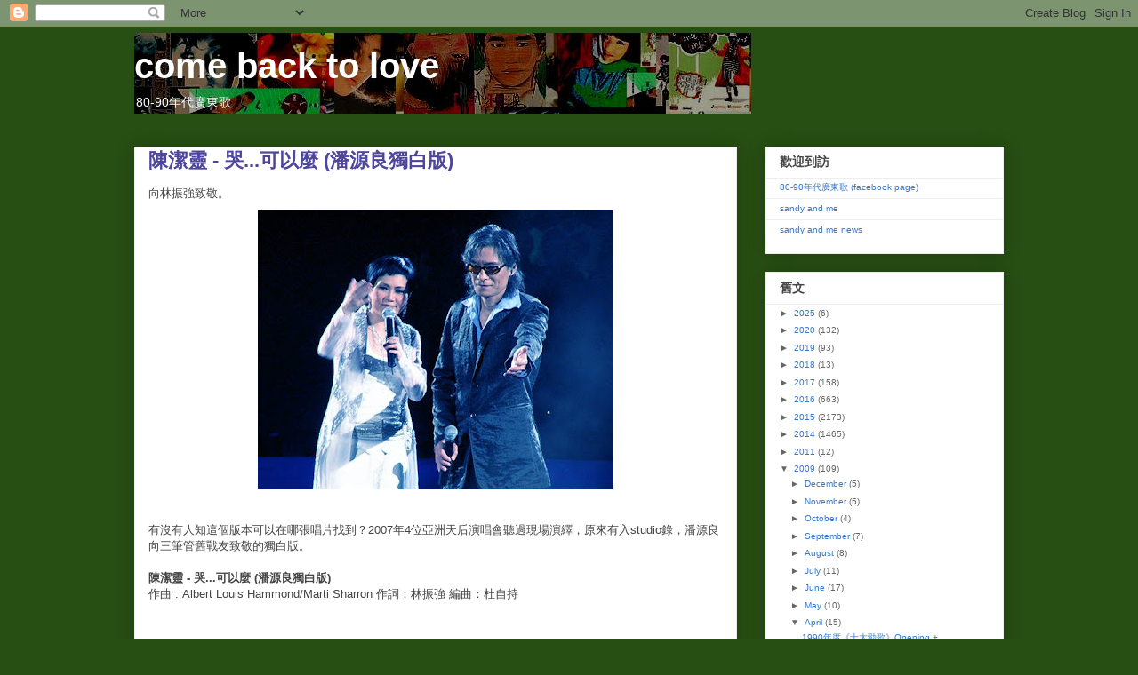

--- FILE ---
content_type: text/html; charset=UTF-8
request_url: https://comebacktolove.blogspot.com/2009/04/blog-post_19.html?showComment=1240106220000
body_size: 19231
content:
<!DOCTYPE html>
<html class='v2' dir='ltr' lang='en'>
<head>
<link href='https://www.blogger.com/static/v1/widgets/335934321-css_bundle_v2.css' rel='stylesheet' type='text/css'/>
<meta content='width=1100' name='viewport'/>
<meta content='text/html; charset=UTF-8' http-equiv='Content-Type'/>
<meta content='blogger' name='generator'/>
<link href='https://comebacktolove.blogspot.com/favicon.ico' rel='icon' type='image/x-icon'/>
<link href='http://comebacktolove.blogspot.com/2009/04/blog-post_19.html' rel='canonical'/>
<link rel="alternate" type="application/atom+xml" title="come back to love - Atom" href="https://comebacktolove.blogspot.com/feeds/posts/default" />
<link rel="alternate" type="application/rss+xml" title="come back to love - RSS" href="https://comebacktolove.blogspot.com/feeds/posts/default?alt=rss" />
<link rel="service.post" type="application/atom+xml" title="come back to love - Atom" href="https://www.blogger.com/feeds/28374821/posts/default" />

<link rel="alternate" type="application/atom+xml" title="come back to love - Atom" href="https://comebacktolove.blogspot.com/feeds/8253975232090977804/comments/default" />
<!--Can't find substitution for tag [blog.ieCssRetrofitLinks]-->
<link href='https://blogger.googleusercontent.com/img/b/R29vZ2xl/AVvXsEh0FP3wxvYuqdqX0cayPuq-EP8ZzoFL5OVh6Iar-4VABvBQ0BRvpmy0_NDLqnjgXNdzu6UEKr9luj0keA3RSG8vMeHLoHOcds7cY1fo2h6V946if7VSS6wf7dwK768_Irz7hFLKVw/s400/bl706c.jpg' rel='image_src'/>
<meta content='http://comebacktolove.blogspot.com/2009/04/blog-post_19.html' property='og:url'/>
<meta content='陳潔靈 - 哭...可以麼 (潘源良獨白版)' property='og:title'/>
<meta content='向林振強致敬。 有沒有人知這個版本可以在哪張唱片找到？2007年4位亞洲天后演唱會聽過現場演繹，原來有入studio錄，潘源良向三筆管舊戰友致敬的獨白版。 陳潔靈 - 哭...可以麼 (潘源良獨白版) 作曲 : Albert Louis Hammond/Marti Sharron...' property='og:description'/>
<meta content='https://blogger.googleusercontent.com/img/b/R29vZ2xl/AVvXsEh0FP3wxvYuqdqX0cayPuq-EP8ZzoFL5OVh6Iar-4VABvBQ0BRvpmy0_NDLqnjgXNdzu6UEKr9luj0keA3RSG8vMeHLoHOcds7cY1fo2h6V946if7VSS6wf7dwK768_Irz7hFLKVw/w1200-h630-p-k-no-nu/bl706c.jpg' property='og:image'/>
<title>come back to love: 陳潔靈 - 哭...可以麼 (潘源良獨白版)</title>
<style id='page-skin-1' type='text/css'><!--
/*
-----------------------------------------------
Blogger Template Style
Name:     Awesome Inc.
Designer: Tina Chen
URL:      tinachen.org
----------------------------------------------- */
/* Content
----------------------------------------------- */
body {
font: normal normal 13px Arial, Tahoma, Helvetica, FreeSans, sans-serif;
color: #444444;
background: #274e13 none repeat scroll top left;
}
html body .content-outer {
min-width: 0;
max-width: 100%;
width: 100%;
}
a:link {
text-decoration: none;
color: #3778cd;
}
a:visited {
text-decoration: none;
color: #4d469c;
}
a:hover {
text-decoration: underline;
color: #3778cd;
}
.body-fauxcolumn-outer .cap-top {
position: absolute;
z-index: 1;
height: 276px;
width: 100%;
background: transparent none repeat-x scroll top left;
_background-image: none;
}
/* Columns
----------------------------------------------- */
.content-inner {
padding: 0;
}
.header-inner .section {
margin: 0 16px;
}
.tabs-inner .section {
margin: 0 16px;
}
.main-inner {
padding-top: 30px;
}
.main-inner .column-center-inner,
.main-inner .column-left-inner,
.main-inner .column-right-inner {
padding: 0 5px;
}
*+html body .main-inner .column-center-inner {
margin-top: -30px;
}
#layout .main-inner .column-center-inner {
margin-top: 0;
}
/* Header
----------------------------------------------- */
.header-outer {
margin: 0 0 0 0;
background: transparent none repeat scroll 0 0;
}
.Header h1 {
font: normal bold 40px Arial, Tahoma, Helvetica, FreeSans, sans-serif;
color: #ffffff;
text-shadow: 0 0 -1px #000000;
}
.Header h1 a {
color: #ffffff;
}
.Header .description {
font: normal normal 14px Arial, Tahoma, Helvetica, FreeSans, sans-serif;
color: #ffffff;
}
.header-inner .Header .titlewrapper,
.header-inner .Header .descriptionwrapper {
padding-left: 0;
padding-right: 0;
margin-bottom: 0;
}
.header-inner .Header .titlewrapper {
padding-top: 22px;
}
/* Tabs
----------------------------------------------- */
.tabs-outer {
overflow: hidden;
position: relative;
background: #eeeeee url(//www.blogblog.com/1kt/awesomeinc/tabs_gradient_light.png) repeat scroll 0 0;
}
#layout .tabs-outer {
overflow: visible;
}
.tabs-cap-top, .tabs-cap-bottom {
position: absolute;
width: 100%;
border-top: 1px solid #999999;
}
.tabs-cap-bottom {
bottom: 0;
}
.tabs-inner .widget li a {
display: inline-block;
margin: 0;
padding: .6em 1.5em;
font: normal bold 14px Arial, Tahoma, Helvetica, FreeSans, sans-serif;
color: #444444;
border-top: 1px solid #999999;
border-bottom: 1px solid #999999;
border-left: 1px solid #999999;
height: 16px;
line-height: 16px;
}
.tabs-inner .widget li:last-child a {
border-right: 1px solid #999999;
}
.tabs-inner .widget li.selected a, .tabs-inner .widget li a:hover {
background: #666666 url(//www.blogblog.com/1kt/awesomeinc/tabs_gradient_light.png) repeat-x scroll 0 -100px;
color: #ffffff;
}
/* Headings
----------------------------------------------- */
h2 {
font: normal bold 14px Arial, Tahoma, Helvetica, FreeSans, sans-serif;
color: #444444;
}
/* Widgets
----------------------------------------------- */
.main-inner .section {
margin: 0 27px;
padding: 0;
}
.main-inner .column-left-outer,
.main-inner .column-right-outer {
margin-top: 0;
}
#layout .main-inner .column-left-outer,
#layout .main-inner .column-right-outer {
margin-top: 0;
}
.main-inner .column-left-inner,
.main-inner .column-right-inner {
background: transparent none repeat 0 0;
-moz-box-shadow: 0 0 0 rgba(0, 0, 0, .2);
-webkit-box-shadow: 0 0 0 rgba(0, 0, 0, .2);
-goog-ms-box-shadow: 0 0 0 rgba(0, 0, 0, .2);
box-shadow: 0 0 0 rgba(0, 0, 0, .2);
-moz-border-radius: 0;
-webkit-border-radius: 0;
-goog-ms-border-radius: 0;
border-radius: 0;
}
#layout .main-inner .column-left-inner,
#layout .main-inner .column-right-inner {
margin-top: 0;
}
.sidebar .widget {
font: normal normal 10px Arial, Tahoma, Helvetica, FreeSans, sans-serif;
color: #444444;
}
.sidebar .widget a:link {
color: #3778cd;
}
.sidebar .widget a:visited {
color: #4d469c;
}
.sidebar .widget a:hover {
color: #3778cd;
}
.sidebar .widget h2 {
text-shadow: 0 0 -1px #000000;
}
.main-inner .widget {
background-color: #ffffff;
border: 1px solid #eeeeee;
padding: 0 15px 15px;
margin: 20px -16px;
-moz-box-shadow: 0 0 20px rgba(0, 0, 0, .2);
-webkit-box-shadow: 0 0 20px rgba(0, 0, 0, .2);
-goog-ms-box-shadow: 0 0 20px rgba(0, 0, 0, .2);
box-shadow: 0 0 20px rgba(0, 0, 0, .2);
-moz-border-radius: 0;
-webkit-border-radius: 0;
-goog-ms-border-radius: 0;
border-radius: 0;
}
.main-inner .widget h2 {
margin: 0 -15px;
padding: .6em 15px .5em;
border-bottom: 1px solid transparent;
}
.footer-inner .widget h2 {
padding: 0 0 .4em;
border-bottom: 1px solid transparent;
}
.main-inner .widget h2 + div, .footer-inner .widget h2 + div {
border-top: 1px solid #eeeeee;
padding-top: 8px;
}
.main-inner .widget .widget-content {
margin: 0 -15px;
padding: 7px 15px 0;
}
.main-inner .widget ul, .main-inner .widget #ArchiveList ul.flat {
margin: -8px -15px 0;
padding: 0;
list-style: none;
}
.main-inner .widget #ArchiveList {
margin: -8px 0 0;
}
.main-inner .widget ul li, .main-inner .widget #ArchiveList ul.flat li {
padding: .5em 15px;
text-indent: 0;
color: #666666;
border-top: 1px solid #eeeeee;
border-bottom: 1px solid transparent;
}
.main-inner .widget #ArchiveList ul li {
padding-top: .25em;
padding-bottom: .25em;
}
.main-inner .widget ul li:first-child, .main-inner .widget #ArchiveList ul.flat li:first-child {
border-top: none;
}
.main-inner .widget ul li:last-child, .main-inner .widget #ArchiveList ul.flat li:last-child {
border-bottom: none;
}
.post-body {
position: relative;
}
.main-inner .widget .post-body ul {
padding: 0 2.5em;
margin: .5em 0;
list-style: disc;
}
.main-inner .widget .post-body ul li {
padding: 0.25em 0;
margin-bottom: .25em;
color: #444444;
border: none;
}
.footer-inner .widget ul {
padding: 0;
list-style: none;
}
.widget .zippy {
color: #666666;
}
/* Posts
----------------------------------------------- */
body .main-inner .Blog {
padding: 0;
margin-bottom: 1em;
background-color: transparent;
border: none;
-moz-box-shadow: 0 0 0 rgba(0, 0, 0, 0);
-webkit-box-shadow: 0 0 0 rgba(0, 0, 0, 0);
-goog-ms-box-shadow: 0 0 0 rgba(0, 0, 0, 0);
box-shadow: 0 0 0 rgba(0, 0, 0, 0);
}
.main-inner .section:last-child .Blog:last-child {
padding: 0;
margin-bottom: 1em;
}
.main-inner .widget h2.date-header {
margin: 0 -15px 1px;
padding: 0 0 0 0;
font: normal normal 14px Arial, Tahoma, Helvetica, FreeSans, sans-serif;
color: #82a2cd;
background: transparent none no-repeat scroll top left;
border-top: 0 solid #eeeeee;
border-bottom: 1px solid transparent;
-moz-border-radius-topleft: 0;
-moz-border-radius-topright: 0;
-webkit-border-top-left-radius: 0;
-webkit-border-top-right-radius: 0;
border-top-left-radius: 0;
border-top-right-radius: 0;
position: static;
bottom: 100%;
right: 15px;
text-shadow: 0 0 -1px #000000;
}
.main-inner .widget h2.date-header span {
font: normal normal 14px Arial, Tahoma, Helvetica, FreeSans, sans-serif;
display: block;
padding: .5em 15px;
border-left: 0 solid #eeeeee;
border-right: 0 solid #eeeeee;
}
.date-outer {
position: relative;
margin: 30px 0 20px;
padding: 0 15px;
background-color: #ffffff;
border: 1px solid #eeeeee;
-moz-box-shadow: 0 0 20px rgba(0, 0, 0, .2);
-webkit-box-shadow: 0 0 20px rgba(0, 0, 0, .2);
-goog-ms-box-shadow: 0 0 20px rgba(0, 0, 0, .2);
box-shadow: 0 0 20px rgba(0, 0, 0, .2);
-moz-border-radius: 0;
-webkit-border-radius: 0;
-goog-ms-border-radius: 0;
border-radius: 0;
}
.date-outer:first-child {
margin-top: 0;
}
.date-outer:last-child {
margin-bottom: 20px;
-moz-border-radius-bottomleft: 0;
-moz-border-radius-bottomright: 0;
-webkit-border-bottom-left-radius: 0;
-webkit-border-bottom-right-radius: 0;
-goog-ms-border-bottom-left-radius: 0;
-goog-ms-border-bottom-right-radius: 0;
border-bottom-left-radius: 0;
border-bottom-right-radius: 0;
}
.date-posts {
margin: 0 -15px;
padding: 0 15px;
clear: both;
}
.post-outer, .inline-ad {
border-top: 1px solid #eeeeee;
margin: 0 -15px;
padding: 15px 15px;
}
.post-outer {
padding-bottom: 10px;
}
.post-outer:first-child {
padding-top: 0;
border-top: none;
}
.post-outer:last-child, .inline-ad:last-child {
border-bottom: none;
}
.post-body {
position: relative;
}
.post-body img {
padding: 8px;
background: transparent;
border: 1px solid transparent;
-moz-box-shadow: 0 0 0 rgba(0, 0, 0, .2);
-webkit-box-shadow: 0 0 0 rgba(0, 0, 0, .2);
box-shadow: 0 0 0 rgba(0, 0, 0, .2);
-moz-border-radius: 0;
-webkit-border-radius: 0;
border-radius: 0;
}
h3.post-title, h4 {
font: normal bold 22px Arial, Tahoma, Helvetica, FreeSans, sans-serif;
color: #4d469c;
}
h3.post-title a {
font: normal bold 22px Arial, Tahoma, Helvetica, FreeSans, sans-serif;
color: #4d469c;
}
h3.post-title a:hover {
color: #3778cd;
text-decoration: underline;
}
.post-header {
margin: 0 0 1em;
}
.post-body {
line-height: 1.4;
}
.post-outer h2 {
color: #444444;
}
.post-footer {
margin: 1.5em 0 0;
}
#blog-pager {
padding: 15px;
font-size: 120%;
background-color: #ffffff;
border: 1px solid #eeeeee;
-moz-box-shadow: 0 0 20px rgba(0, 0, 0, .2);
-webkit-box-shadow: 0 0 20px rgba(0, 0, 0, .2);
-goog-ms-box-shadow: 0 0 20px rgba(0, 0, 0, .2);
box-shadow: 0 0 20px rgba(0, 0, 0, .2);
-moz-border-radius: 0;
-webkit-border-radius: 0;
-goog-ms-border-radius: 0;
border-radius: 0;
-moz-border-radius-topleft: 0;
-moz-border-radius-topright: 0;
-webkit-border-top-left-radius: 0;
-webkit-border-top-right-radius: 0;
-goog-ms-border-top-left-radius: 0;
-goog-ms-border-top-right-radius: 0;
border-top-left-radius: 0;
border-top-right-radius-topright: 0;
margin-top: 1em;
}
.blog-feeds, .post-feeds {
margin: 1em 0;
text-align: center;
color: #444444;
}
.blog-feeds a, .post-feeds a {
color: #3778cd;
}
.blog-feeds a:visited, .post-feeds a:visited {
color: #4d469c;
}
.blog-feeds a:hover, .post-feeds a:hover {
color: #3778cd;
}
.post-outer .comments {
margin-top: 2em;
}
/* Comments
----------------------------------------------- */
.comments .comments-content .icon.blog-author {
background-repeat: no-repeat;
background-image: url([data-uri]);
}
.comments .comments-content .loadmore a {
border-top: 1px solid #999999;
border-bottom: 1px solid #999999;
}
.comments .continue {
border-top: 2px solid #999999;
}
/* Footer
----------------------------------------------- */
.footer-outer {
margin: -20px 0 -1px;
padding: 20px 0 0;
color: #444444;
overflow: hidden;
}
.footer-fauxborder-left {
border-top: 1px solid #eeeeee;
background: #ffffff none repeat scroll 0 0;
-moz-box-shadow: 0 0 20px rgba(0, 0, 0, .2);
-webkit-box-shadow: 0 0 20px rgba(0, 0, 0, .2);
-goog-ms-box-shadow: 0 0 20px rgba(0, 0, 0, .2);
box-shadow: 0 0 20px rgba(0, 0, 0, .2);
margin: 0 -20px;
}
/* Mobile
----------------------------------------------- */
body.mobile {
background-size: auto;
}
.mobile .body-fauxcolumn-outer {
background: transparent none repeat scroll top left;
}
*+html body.mobile .main-inner .column-center-inner {
margin-top: 0;
}
.mobile .main-inner .widget {
padding: 0 0 15px;
}
.mobile .main-inner .widget h2 + div,
.mobile .footer-inner .widget h2 + div {
border-top: none;
padding-top: 0;
}
.mobile .footer-inner .widget h2 {
padding: 0.5em 0;
border-bottom: none;
}
.mobile .main-inner .widget .widget-content {
margin: 0;
padding: 7px 0 0;
}
.mobile .main-inner .widget ul,
.mobile .main-inner .widget #ArchiveList ul.flat {
margin: 0 -15px 0;
}
.mobile .main-inner .widget h2.date-header {
right: 0;
}
.mobile .date-header span {
padding: 0.4em 0;
}
.mobile .date-outer:first-child {
margin-bottom: 0;
border: 1px solid #eeeeee;
-moz-border-radius-topleft: 0;
-moz-border-radius-topright: 0;
-webkit-border-top-left-radius: 0;
-webkit-border-top-right-radius: 0;
-goog-ms-border-top-left-radius: 0;
-goog-ms-border-top-right-radius: 0;
border-top-left-radius: 0;
border-top-right-radius: 0;
}
.mobile .date-outer {
border-color: #eeeeee;
border-width: 0 1px 1px;
}
.mobile .date-outer:last-child {
margin-bottom: 0;
}
.mobile .main-inner {
padding: 0;
}
.mobile .header-inner .section {
margin: 0;
}
.mobile .post-outer, .mobile .inline-ad {
padding: 5px 0;
}
.mobile .tabs-inner .section {
margin: 0 10px;
}
.mobile .main-inner .widget h2 {
margin: 0;
padding: 0;
}
.mobile .main-inner .widget h2.date-header span {
padding: 0;
}
.mobile .main-inner .widget .widget-content {
margin: 0;
padding: 7px 0 0;
}
.mobile #blog-pager {
border: 1px solid transparent;
background: #ffffff none repeat scroll 0 0;
}
.mobile .main-inner .column-left-inner,
.mobile .main-inner .column-right-inner {
background: transparent none repeat 0 0;
-moz-box-shadow: none;
-webkit-box-shadow: none;
-goog-ms-box-shadow: none;
box-shadow: none;
}
.mobile .date-posts {
margin: 0;
padding: 0;
}
.mobile .footer-fauxborder-left {
margin: 0;
border-top: inherit;
}
.mobile .main-inner .section:last-child .Blog:last-child {
margin-bottom: 0;
}
.mobile-index-contents {
color: #444444;
}
.mobile .mobile-link-button {
background: #3778cd url(//www.blogblog.com/1kt/awesomeinc/tabs_gradient_light.png) repeat scroll 0 0;
}
.mobile-link-button a:link, .mobile-link-button a:visited {
color: #ffffff;
}
.mobile .tabs-inner .PageList .widget-content {
background: transparent;
border-top: 1px solid;
border-color: #999999;
color: #444444;
}
.mobile .tabs-inner .PageList .widget-content .pagelist-arrow {
border-left: 1px solid #999999;
}

--></style>
<style id='template-skin-1' type='text/css'><!--
body {
min-width: 1010px;
}
.content-outer, .content-fauxcolumn-outer, .region-inner {
min-width: 1010px;
max-width: 1010px;
_width: 1010px;
}
.main-inner .columns {
padding-left: 0;
padding-right: 300px;
}
.main-inner .fauxcolumn-center-outer {
left: 0;
right: 300px;
/* IE6 does not respect left and right together */
_width: expression(this.parentNode.offsetWidth -
parseInt("0") -
parseInt("300px") + 'px');
}
.main-inner .fauxcolumn-left-outer {
width: 0;
}
.main-inner .fauxcolumn-right-outer {
width: 300px;
}
.main-inner .column-left-outer {
width: 0;
right: 100%;
margin-left: -0;
}
.main-inner .column-right-outer {
width: 300px;
margin-right: -300px;
}
#layout {
min-width: 0;
}
#layout .content-outer {
min-width: 0;
width: 800px;
}
#layout .region-inner {
min-width: 0;
width: auto;
}
body#layout div.add_widget {
padding: 8px;
}
body#layout div.add_widget a {
margin-left: 32px;
}
--></style>
<link href='https://www.blogger.com/dyn-css/authorization.css?targetBlogID=28374821&amp;zx=d61255fa-5f9b-4be8-bdcd-81dab0f14595' media='none' onload='if(media!=&#39;all&#39;)media=&#39;all&#39;' rel='stylesheet'/><noscript><link href='https://www.blogger.com/dyn-css/authorization.css?targetBlogID=28374821&amp;zx=d61255fa-5f9b-4be8-bdcd-81dab0f14595' rel='stylesheet'/></noscript>
<meta name='google-adsense-platform-account' content='ca-host-pub-1556223355139109'/>
<meta name='google-adsense-platform-domain' content='blogspot.com'/>

</head>
<body class='loading variant-light'>
<div class='navbar section' id='navbar' name='Navbar'><div class='widget Navbar' data-version='1' id='Navbar1'><script type="text/javascript">
    function setAttributeOnload(object, attribute, val) {
      if(window.addEventListener) {
        window.addEventListener('load',
          function(){ object[attribute] = val; }, false);
      } else {
        window.attachEvent('onload', function(){ object[attribute] = val; });
      }
    }
  </script>
<div id="navbar-iframe-container"></div>
<script type="text/javascript" src="https://apis.google.com/js/platform.js"></script>
<script type="text/javascript">
      gapi.load("gapi.iframes:gapi.iframes.style.bubble", function() {
        if (gapi.iframes && gapi.iframes.getContext) {
          gapi.iframes.getContext().openChild({
              url: 'https://www.blogger.com/navbar/28374821?po\x3d8253975232090977804\x26origin\x3dhttps://comebacktolove.blogspot.com',
              where: document.getElementById("navbar-iframe-container"),
              id: "navbar-iframe"
          });
        }
      });
    </script><script type="text/javascript">
(function() {
var script = document.createElement('script');
script.type = 'text/javascript';
script.src = '//pagead2.googlesyndication.com/pagead/js/google_top_exp.js';
var head = document.getElementsByTagName('head')[0];
if (head) {
head.appendChild(script);
}})();
</script>
</div></div>
<div class='body-fauxcolumns'>
<div class='fauxcolumn-outer body-fauxcolumn-outer'>
<div class='cap-top'>
<div class='cap-left'></div>
<div class='cap-right'></div>
</div>
<div class='fauxborder-left'>
<div class='fauxborder-right'></div>
<div class='fauxcolumn-inner'>
</div>
</div>
<div class='cap-bottom'>
<div class='cap-left'></div>
<div class='cap-right'></div>
</div>
</div>
</div>
<div class='content'>
<div class='content-fauxcolumns'>
<div class='fauxcolumn-outer content-fauxcolumn-outer'>
<div class='cap-top'>
<div class='cap-left'></div>
<div class='cap-right'></div>
</div>
<div class='fauxborder-left'>
<div class='fauxborder-right'></div>
<div class='fauxcolumn-inner'>
</div>
</div>
<div class='cap-bottom'>
<div class='cap-left'></div>
<div class='cap-right'></div>
</div>
</div>
</div>
<div class='content-outer'>
<div class='content-cap-top cap-top'>
<div class='cap-left'></div>
<div class='cap-right'></div>
</div>
<div class='fauxborder-left content-fauxborder-left'>
<div class='fauxborder-right content-fauxborder-right'></div>
<div class='content-inner'>
<header>
<div class='header-outer'>
<div class='header-cap-top cap-top'>
<div class='cap-left'></div>
<div class='cap-right'></div>
</div>
<div class='fauxborder-left header-fauxborder-left'>
<div class='fauxborder-right header-fauxborder-right'></div>
<div class='region-inner header-inner'>
<div class='header section' id='header' name='Header'><div class='widget Header' data-version='1' id='Header1'>
<div id="header-inner" style="background-image: url(&quot;//photos1.blogger.com/x/blogger2/5925/3463/1600/z/627831/gse_multipart25190.jpg&quot;); background-position: left; width: 694px; min-height: 91px; _height: 91px; background-repeat: no-repeat; ">
<div class='titlewrapper' style='background: transparent'>
<h1 class='title' style='background: transparent; border-width: 0px'>
<a href='https://comebacktolove.blogspot.com/'>
come back to love
</a>
</h1>
</div>
<div class='descriptionwrapper'>
<p class='description'><span>80-90年代廣東歌</span></p>
</div>
</div>
</div></div>
</div>
</div>
<div class='header-cap-bottom cap-bottom'>
<div class='cap-left'></div>
<div class='cap-right'></div>
</div>
</div>
</header>
<div class='tabs-outer'>
<div class='tabs-cap-top cap-top'>
<div class='cap-left'></div>
<div class='cap-right'></div>
</div>
<div class='fauxborder-left tabs-fauxborder-left'>
<div class='fauxborder-right tabs-fauxborder-right'></div>
<div class='region-inner tabs-inner'>
<div class='tabs no-items section' id='crosscol' name='Cross-Column'></div>
<div class='tabs no-items section' id='crosscol-overflow' name='Cross-Column 2'></div>
</div>
</div>
<div class='tabs-cap-bottom cap-bottom'>
<div class='cap-left'></div>
<div class='cap-right'></div>
</div>
</div>
<div class='main-outer'>
<div class='main-cap-top cap-top'>
<div class='cap-left'></div>
<div class='cap-right'></div>
</div>
<div class='fauxborder-left main-fauxborder-left'>
<div class='fauxborder-right main-fauxborder-right'></div>
<div class='region-inner main-inner'>
<div class='columns fauxcolumns'>
<div class='fauxcolumn-outer fauxcolumn-center-outer'>
<div class='cap-top'>
<div class='cap-left'></div>
<div class='cap-right'></div>
</div>
<div class='fauxborder-left'>
<div class='fauxborder-right'></div>
<div class='fauxcolumn-inner'>
</div>
</div>
<div class='cap-bottom'>
<div class='cap-left'></div>
<div class='cap-right'></div>
</div>
</div>
<div class='fauxcolumn-outer fauxcolumn-left-outer'>
<div class='cap-top'>
<div class='cap-left'></div>
<div class='cap-right'></div>
</div>
<div class='fauxborder-left'>
<div class='fauxborder-right'></div>
<div class='fauxcolumn-inner'>
</div>
</div>
<div class='cap-bottom'>
<div class='cap-left'></div>
<div class='cap-right'></div>
</div>
</div>
<div class='fauxcolumn-outer fauxcolumn-right-outer'>
<div class='cap-top'>
<div class='cap-left'></div>
<div class='cap-right'></div>
</div>
<div class='fauxborder-left'>
<div class='fauxborder-right'></div>
<div class='fauxcolumn-inner'>
</div>
</div>
<div class='cap-bottom'>
<div class='cap-left'></div>
<div class='cap-right'></div>
</div>
</div>
<!-- corrects IE6 width calculation -->
<div class='columns-inner'>
<div class='column-center-outer'>
<div class='column-center-inner'>
<div class='main section' id='main' name='Main'><div class='widget Blog' data-version='1' id='Blog1'>
<div class='blog-posts hfeed'>

          <div class="date-outer">
        

          <div class="date-posts">
        
<div class='post-outer'>
<div class='post hentry uncustomized-post-template' itemprop='blogPost' itemscope='itemscope' itemtype='http://schema.org/BlogPosting'>
<meta content='https://blogger.googleusercontent.com/img/b/R29vZ2xl/AVvXsEh0FP3wxvYuqdqX0cayPuq-EP8ZzoFL5OVh6Iar-4VABvBQ0BRvpmy0_NDLqnjgXNdzu6UEKr9luj0keA3RSG8vMeHLoHOcds7cY1fo2h6V946if7VSS6wf7dwK768_Irz7hFLKVw/s400/bl706c.jpg' itemprop='image_url'/>
<meta content='28374821' itemprop='blogId'/>
<meta content='8253975232090977804' itemprop='postId'/>
<a name='8253975232090977804'></a>
<h3 class='post-title entry-title' itemprop='name'>
陳潔靈 - 哭...可以麼 (潘源良獨白版)
</h3>
<div class='post-header'>
<div class='post-header-line-1'></div>
</div>
<div class='post-body entry-content' id='post-body-8253975232090977804' itemprop='description articleBody'>
向林振強致敬&#12290;<br /><a href="https://blogger.googleusercontent.com/img/b/R29vZ2xl/AVvXsEh0FP3wxvYuqdqX0cayPuq-EP8ZzoFL5OVh6Iar-4VABvBQ0BRvpmy0_NDLqnjgXNdzu6UEKr9luj0keA3RSG8vMeHLoHOcds7cY1fo2h6V946if7VSS6wf7dwK768_Irz7hFLKVw/s1600-h/bl706c.jpg" onblur="try {parent.deselectBloggerImageGracefully();} catch(e) {}"><img alt="" border="0" id="BLOGGER_PHOTO_ID_5326076568244741202" src="https://blogger.googleusercontent.com/img/b/R29vZ2xl/AVvXsEh0FP3wxvYuqdqX0cayPuq-EP8ZzoFL5OVh6Iar-4VABvBQ0BRvpmy0_NDLqnjgXNdzu6UEKr9luj0keA3RSG8vMeHLoHOcds7cY1fo2h6V946if7VSS6wf7dwK768_Irz7hFLKVw/s400/bl706c.jpg" style="display:block; margin:0px auto 10px; text-align:center;cursor:pointer; cursor:hand;width: 400px; height: 315px;" /></a><br />有沒有人知這個版本可以在哪張唱片找到&#65311;2007年4位亞洲天后演唱會聽過現場演繹&#65292;原來有入studio錄&#65292;潘源良向三筆管舊戰友致敬的獨白版&#12290;<br /><br /><span style="font-weight:bold;">陳潔靈 - 哭...可以麼 (潘源良獨白版)</span><br />作曲 : Albert Louis Hammond/Marti Sharron 作詞&#65306;林振強 編曲&#65306;杜自持<br /><div style="width:300px;"><object height="110" width="300"><param name="movie" value="//media.imeem.com/m/rnV8Ti4i5x/aus=false/"></param><param name="wmode" value="transparent"></param><embed src="//media.imeem.com/m/rnV8Ti4i5x/aus=false/" type="application/x-shockwave-flash" width="300" height="110" wmode="transparent"></embed></object><div style="background-color:#E6E6E6;padding:1px;"><div style="float:left;padding:4px 4px 0 0;"><a href="http://www.imeem.com/"><img border="0" src="https://lh3.googleusercontent.com/blogger_img_proxy/AEn0k_vBhyBCuDjV8cHMq6hK_1oSl6K9IKx0WCVSXmfzdYAOsk667quQ4sG-ck1zfOkpeVjpvb2x8Jb7o5p1tMUuzwqO21lPWckEACT0V80=s0-d"></a></div><form method="post" action="http://www.imeem.com/embedsearch/" style="margin:0;padding:0;"><input type="text" name="EmbedSearchBox" /><input type="submit" value="Search" style="font-size:12px;" /><div style="padding-top:3px;"><a href="http://www.imeem.com/ads/banneradclick.ashx?ep=0&amp;ek=rnV8Ti4i5x" rel="nofollow"><img border="0" src="https://lh3.googleusercontent.com/blogger_img_proxy/AEn0k_uL8-01DwTlSuhbRFL1Ia5ENIMtSDy2TOU88nVk_iLrN9GToAwuleyQQrEcS69p7WOPc_7m4ky8TkVcLgHMuPJ1qcGMgVKGLrmuD2fG=s0-d"></a><a href="http://www.imeem.com/ads/banneradclick.ashx?ep=1&amp;ek=rnV8Ti4i5x" rel="nofollow"><img border="0" src="https://lh3.googleusercontent.com/blogger_img_proxy/AEn0k_voZNA9ClpNnpgGM7L8np7a5z2KbH0tFPB6Y5MDEr6lx3GozYVWVVE-F_8xh0hlsVu3ue-ovtAFCARD7wEyY3X5pg59g4zBEkg8OD3U=s0-d"></a><a href="http://www.imeem.com/ads/banneradclick.ashx?ep=2&amp;ek=rnV8Ti4i5x" rel="nofollow"><img border="0" src="https://lh3.googleusercontent.com/blogger_img_proxy/AEn0k_t7PTz9kk01EeHWOW-A8RTPVwGhuIU7226Ngz7l39phFOCEZelD5ZJsN8r9TXPwBTAJOtFq1_H24-AMT_7W3AGSAnKGsl-H2ZRzZ1U=s0-d"></a><a href="http://www.imeem.com/ads/banneradclick.ashx?ep=3&amp;ek=rnV8Ti4i5x" rel="nofollow"><img border="0" src="https://lh3.googleusercontent.com/blogger_img_proxy/AEn0k_snb22WFv8tcW7LcNhRD2cBP9Le6zBOT_BO1VP-g_jli0jM6bmmyeIvPsvE4v8QrVAa5A9qapZx1Idq_bB-AZYkihAZYw7mb2PIWbDkAlAfxDmZ8RV8pg=s0-d"></a></div></form></div></div><br/><a href="http://www.imeem.com/people/6SlnReq/music/UJU_cnVM/mp3/"></a><br />曲中潘源良唸出的林振強歌詞 (詞仙詞聖最錫的歌手都應該係阿Lam) : <br /><br />一個風雪晚上 我失方向 (葉振棠 - 笛子姑娘)<br />你你你 你叫我震盪 (陳秀雯 - 震盪)<br />來又如風 離又如風 (王靖雯 - 如風)<br />冬天該很好 你若尚在場 (張國榮 - 春夏秋冬)<br /><br />也許當天的痴未完 所戀的戀未完 (何家勁 - 也許)<br />你的眼光甜蜜如軟糖 沒法擋 (陳秀雯 - 甜蜜如軟糖)<br />時日在我心 留低許多足印 (林子祥 - 追憶)<br />每一個晚上 我將會遠望 (林子祥 - 每一個晚上)<br /><br />一杯黑咖啡 一片燈影 (黃凱芹 - 沒結果的一些感情)<br />一枝低泣低嘆結他 (結他低泣時)<br />而每過一天再每一天這醉者 (張學友 - 每天愛你多一些)<br />零時十分 倚窗看門外暗燈 (葉蒨文 - 零時十分)<br />我 我要 我要你 (葉德嫻 - 我要)<br />重飾演某段美麗故事主人 (陳慧嫻 - 傻女)<br />來日縱使千千闋歌 (陳慧嫻 - 千千闋歌)<br />無聽眾的深宵中 繼續彈下去 (倫永亮 - 鋼琴後的人)<br />我感激我們遇見 在今生像河與海 (蔡齡齡 - 細水長流)<br /><br />我衷心祝福你 我的心雖因你哭 (林憶蓮 - 哭)<br />漫長漫長夜晚 從未覺是冷 (詩詩&#12289;劉天蘭&#12289;林子祥 - 三人行)<br /><br />凡是渴望永久的 何故 (陳潔靈 - 當天那真我)
<div style='clear: both;'></div>
</div>
<div class='post-footer'>
<div class='post-footer-line post-footer-line-1'>
<span class='post-author vcard'>
</span>
<span class='post-timestamp'>
</span>
<span class='post-comment-link'>
</span>
<span class='post-icons'>
<span class='item-control blog-admin pid-1397818110'>
<a href='https://www.blogger.com/post-edit.g?blogID=28374821&postID=8253975232090977804&from=pencil' title='Edit Post'>
<img alt='' class='icon-action' height='18' src='https://resources.blogblog.com/img/icon18_edit_allbkg.gif' width='18'/>
</a>
</span>
</span>
<div class='post-share-buttons goog-inline-block'>
</div>
</div>
<div class='post-footer-line post-footer-line-2'>
<span class='post-labels'>
</span>
</div>
<div class='post-footer-line post-footer-line-3'>
<span class='post-location'>
</span>
</div>
</div>
</div>
<div class='comments' id='comments'>
<a name='comments'></a>
<h4>17 comments:</h4>
<div id='Blog1_comments-block-wrapper'>
<dl class='avatar-comment-indent' id='comments-block'>
<dt class='comment-author ' id='c359091781453657554'>
<a name='c359091781453657554'></a>
<div class="avatar-image-container avatar-stock"><span dir="ltr"><img src="//resources.blogblog.com/img/blank.gif" width="35" height="35" alt="" title="RC">

</span></div>
RC
said...
</dt>
<dd class='comment-body' id='Blog1_cmt-359091781453657554'>
<p>
It should be from a collection of 林振強's songs. Elisa's song was the post-humus work from Lam, and the only new track from the album. I remember the album cover is Lam's onion head cartoon figure in the middle on white background
</p>
</dd>
<dd class='comment-footer'>
<span class='comment-timestamp'>
<a href='https://comebacktolove.blogspot.com/2009/04/blog-post_19.html?showComment=1240105980000#c359091781453657554' title='comment permalink'>
9:53 AM
</a>
<span class='item-control blog-admin pid-1938309430'>
<a class='comment-delete' href='https://www.blogger.com/comment/delete/28374821/359091781453657554' title='Delete Comment'>
<img src='https://resources.blogblog.com/img/icon_delete13.gif'/>
</a>
</span>
</span>
</dd>
<dt class='comment-author ' id='c219317934333845887'>
<a name='c219317934333845887'></a>
<div class="avatar-image-container avatar-stock"><span dir="ltr"><img src="//resources.blogblog.com/img/blank.gif" width="35" height="35" alt="" title="RC">

</span></div>
RC
said...
</dt>
<dd class='comment-body' id='Blog1_cmt-219317934333845887'>
<p>
One thing I wonder is why HKPO never did a concert with Elisa Chan, should be a very good show.
</p>
</dd>
<dd class='comment-footer'>
<span class='comment-timestamp'>
<a href='https://comebacktolove.blogspot.com/2009/04/blog-post_19.html?showComment=1240106220000#c219317934333845887' title='comment permalink'>
9:57 AM
</a>
<span class='item-control blog-admin pid-1938309430'>
<a class='comment-delete' href='https://www.blogger.com/comment/delete/28374821/219317934333845887' title='Delete Comment'>
<img src='https://resources.blogblog.com/img/icon_delete13.gif'/>
</a>
</span>
</span>
</dd>
<dt class='comment-author blog-author' id='c5331280901811372875'>
<a name='c5331280901811372875'></a>
<div class="avatar-image-container avatar-stock"><span dir="ltr"><a href="https://www.blogger.com/profile/02248946652338014175" target="" rel="nofollow" onclick="" class="avatar-hovercard" id="av-5331280901811372875-02248946652338014175"><img src="//www.blogger.com/img/blogger_logo_round_35.png" width="35" height="35" alt="" title="chi">

</a></span></div>
<a href='https://www.blogger.com/profile/02248946652338014175' rel='nofollow'>chi</a>
said...
</dt>
<dd class='comment-body' id='Blog1_cmt-5331280901811372875'>
<p>
"Lam's onion head cartoon figure in the middle on white background"??<br /><br />諗唔到係邊隻碟添...
</p>
</dd>
<dd class='comment-footer'>
<span class='comment-timestamp'>
<a href='https://comebacktolove.blogspot.com/2009/04/blog-post_19.html?showComment=1240165920000#c5331280901811372875' title='comment permalink'>
2:32 AM
</a>
<span class='item-control blog-admin pid-1397818110'>
<a class='comment-delete' href='https://www.blogger.com/comment/delete/28374821/5331280901811372875' title='Delete Comment'>
<img src='https://resources.blogblog.com/img/icon_delete13.gif'/>
</a>
</span>
</span>
</dd>
<dt class='comment-author ' id='c6327486922211129725'>
<a name='c6327486922211129725'></a>
<div class="avatar-image-container avatar-stock"><span dir="ltr"><img src="//resources.blogblog.com/img/blank.gif" width="35" height="35" alt="" title="Anonymous">

</span></div>
Anonymous
said...
</dt>
<dd class='comment-body' id='Blog1_cmt-6327486922211129725'>
<p>
隨想 (CD + Bouns CD)<br />歌手&#65306;陳潔靈<br /> <br />推出日期&#65306;2007-04-14<br />[img]http://ls.hk.yimg.com/p/mus/20070414/001004760134-s.jpg[/img]<br /><br />發行公司&#65306; New Century Workshop<br />出版年月&#65306; 2007年4月<br /><br />DISC 1 <br /><br />1. 當天那真我 <br />2. 隨想曲 <br />3. 千枝針刺在心 <br />4. 白金升降機 <br />5. 滴汗 <br />6. 水中花 <br />7. 煙雨淒迷 <br />8. 細水長流 <br />9. 星夜星塵 <br />10. 但願人長久 <br />11. 笛子姑娘 <br />12. 結他低泣時 <br />13. 千千闋歌 <br />14. 只怕不再遇上 <br /><br />DISC 2 <br />1. 哭...可以麼 <br />2. 哭...可以麼 (Gypsy Version)
</p>
</dd>
<dd class='comment-footer'>
<span class='comment-timestamp'>
<a href='https://comebacktolove.blogspot.com/2009/04/blog-post_19.html?showComment=1240194060000#c6327486922211129725' title='comment permalink'>
10:21 AM
</a>
<span class='item-control blog-admin pid-1938309430'>
<a class='comment-delete' href='https://www.blogger.com/comment/delete/28374821/6327486922211129725' title='Delete Comment'>
<img src='https://resources.blogblog.com/img/icon_delete13.gif'/>
</a>
</span>
</span>
</dd>
<dt class='comment-author blog-author' id='c4177559479923151958'>
<a name='c4177559479923151958'></a>
<div class="avatar-image-container avatar-stock"><span dir="ltr"><a href="https://www.blogger.com/profile/02248946652338014175" target="" rel="nofollow" onclick="" class="avatar-hovercard" id="av-4177559479923151958-02248946652338014175"><img src="//www.blogger.com/img/blogger_logo_round_35.png" width="35" height="35" alt="" title="chi">

</a></span></div>
<a href='https://www.blogger.com/profile/02248946652338014175' rel='nofollow'>chi</a>
said...
</dt>
<dd class='comment-body' id='Blog1_cmt-4177559479923151958'>
<p>
我有買&#12298;隨想&#12299;&#65292;但裡面只有兩個獨唱版&#65292;沒有潘源良獨白版&#12290;
</p>
</dd>
<dd class='comment-footer'>
<span class='comment-timestamp'>
<a href='https://comebacktolove.blogspot.com/2009/04/blog-post_19.html?showComment=1240228680000#c4177559479923151958' title='comment permalink'>
7:58 PM
</a>
<span class='item-control blog-admin pid-1397818110'>
<a class='comment-delete' href='https://www.blogger.com/comment/delete/28374821/4177559479923151958' title='Delete Comment'>
<img src='https://resources.blogblog.com/img/icon_delete13.gif'/>
</a>
</span>
</span>
</dd>
<dt class='comment-author ' id='c4832045111567978929'>
<a name='c4832045111567978929'></a>
<div class="avatar-image-container vcard"><span dir="ltr"><a href="https://www.blogger.com/profile/08911660051871328532" target="" rel="nofollow" onclick="" class="avatar-hovercard" id="av-4832045111567978929-08911660051871328532"><img src="https://resources.blogblog.com/img/blank.gif" width="35" height="35" class="delayLoad" style="display: none;" longdesc="//blogger.googleusercontent.com/img/b/R29vZ2xl/AVvXsEjqf4O4O6psCCALLbdGypKm3ElI54pKtj7ELrZVPEGaXfuQ7rx1UgwX5xu8ZD5_867w0OfkTMzjdE9gIXLhee22Q9_-afyyfxE7xvy2mu8BAynaTzinhUbT6JjMd46n2g/s45-c/money.jpg" alt="" title="Tat">

<noscript><img src="//blogger.googleusercontent.com/img/b/R29vZ2xl/AVvXsEjqf4O4O6psCCALLbdGypKm3ElI54pKtj7ELrZVPEGaXfuQ7rx1UgwX5xu8ZD5_867w0OfkTMzjdE9gIXLhee22Q9_-afyyfxE7xvy2mu8BAynaTzinhUbT6JjMd46n2g/s45-c/money.jpg" width="35" height="35" class="photo" alt=""></noscript></a></span></div>
<a href='https://www.blogger.com/profile/08911660051871328532' rel='nofollow'>Tat</a>
said...
</dt>
<dd class='comment-body' id='Blog1_cmt-4832045111567978929'>
<p>
搵到呢段野<br />http://blog.sina.com.cn/s/blog_5517470b0100c6xe.html
</p>
</dd>
<dd class='comment-footer'>
<span class='comment-timestamp'>
<a href='https://comebacktolove.blogspot.com/2009/04/blog-post_19.html?showComment=1240253460000#c4832045111567978929' title='comment permalink'>
2:51 AM
</a>
<span class='item-control blog-admin pid-1649358361'>
<a class='comment-delete' href='https://www.blogger.com/comment/delete/28374821/4832045111567978929' title='Delete Comment'>
<img src='https://resources.blogblog.com/img/icon_delete13.gif'/>
</a>
</span>
</span>
</dd>
<dt class='comment-author blog-author' id='c3689919439158051732'>
<a name='c3689919439158051732'></a>
<div class="avatar-image-container avatar-stock"><span dir="ltr"><a href="https://www.blogger.com/profile/02248946652338014175" target="" rel="nofollow" onclick="" class="avatar-hovercard" id="av-3689919439158051732-02248946652338014175"><img src="//www.blogger.com/img/blogger_logo_round_35.png" width="35" height="35" alt="" title="chi">

</a></span></div>
<a href='https://www.blogger.com/profile/02248946652338014175' rel='nofollow'>chi</a>
said...
</dt>
<dd class='comment-body' id='Blog1_cmt-3689919439158051732'>
<p>
thanks tat,<br /><br />我都搵到這個 :<br />http://www.hifitrack.com/zh-hant/node/760<br /><br />乜隻碟又出了另一個版本咩&#65311;咁咪要補買&#65311;好晒錢喎&#12290;
</p>
</dd>
<dd class='comment-footer'>
<span class='comment-timestamp'>
<a href='https://comebacktolove.blogspot.com/2009/04/blog-post_19.html?showComment=1240278420000#c3689919439158051732' title='comment permalink'>
9:47 AM
</a>
<span class='item-control blog-admin pid-1397818110'>
<a class='comment-delete' href='https://www.blogger.com/comment/delete/28374821/3689919439158051732' title='Delete Comment'>
<img src='https://resources.blogblog.com/img/icon_delete13.gif'/>
</a>
</span>
</span>
</dd>
<dt class='comment-author ' id='c1099668760596600482'>
<a name='c1099668760596600482'></a>
<div class="avatar-image-container avatar-stock"><span dir="ltr"><a href="http://blog.sina.com.cn/silkreed" target="" rel="nofollow" onclick=""><img src="//resources.blogblog.com/img/blank.gif" width="35" height="35" alt="" title="silkreed">

</a></span></div>
<a href='http://blog.sina.com.cn/silkreed' rel='nofollow'>silkreed</a>
said...
</dt>
<dd class='comment-body' id='Blog1_cmt-1099668760596600482'>
<p>
上面Tat的link&#65306;http://blog.sina.com.cn/s/blog_5517470b0100c6xe.html<br />是我的blog中的<br /><br />我買的這隻碟的確有潘源良的獨白版本<br />你需要這個的CD TRACK嗎&#65311;我都可以提供給你
</p>
</dd>
<dd class='comment-footer'>
<span class='comment-timestamp'>
<a href='https://comebacktolove.blogspot.com/2009/04/blog-post_19.html?showComment=1240281000000#c1099668760596600482' title='comment permalink'>
10:30 AM
</a>
<span class='item-control blog-admin pid-1938309430'>
<a class='comment-delete' href='https://www.blogger.com/comment/delete/28374821/1099668760596600482' title='Delete Comment'>
<img src='https://resources.blogblog.com/img/icon_delete13.gif'/>
</a>
</span>
</span>
</dd>
<dt class='comment-author ' id='c7754052086980594686'>
<a name='c7754052086980594686'></a>
<div class="avatar-image-container avatar-stock"><span dir="ltr"><img src="//resources.blogblog.com/img/blank.gif" width="35" height="35" alt="" title="andrew">

</span></div>
andrew
said...
</dt>
<dd class='comment-body' id='Blog1_cmt-7754052086980594686'>
<p>
想問下"細水長流"係改編邊首歌? 上網google過唔覺有資料...thanks
</p>
</dd>
<dd class='comment-footer'>
<span class='comment-timestamp'>
<a href='https://comebacktolove.blogspot.com/2009/04/blog-post_19.html?showComment=1240283700000#c7754052086980594686' title='comment permalink'>
11:15 AM
</a>
<span class='item-control blog-admin pid-1938309430'>
<a class='comment-delete' href='https://www.blogger.com/comment/delete/28374821/7754052086980594686' title='Delete Comment'>
<img src='https://resources.blogblog.com/img/icon_delete13.gif'/>
</a>
</span>
</span>
</dd>
<dt class='comment-author blog-author' id='c5165005657000894002'>
<a name='c5165005657000894002'></a>
<div class="avatar-image-container avatar-stock"><span dir="ltr"><a href="https://www.blogger.com/profile/02248946652338014175" target="" rel="nofollow" onclick="" class="avatar-hovercard" id="av-5165005657000894002-02248946652338014175"><img src="//www.blogger.com/img/blogger_logo_round_35.png" width="35" height="35" alt="" title="chi">

</a></span></div>
<a href='https://www.blogger.com/profile/02248946652338014175' rel='nofollow'>chi</a>
said...
</dt>
<dd class='comment-body' id='Blog1_cmt-5165005657000894002'>
<p>
silkreed,<br /><br />好呀&#65292;我想要&#65292;請寄到 <br />imchihk@hotmail.com<br /><br />謝謝你!!
</p>
</dd>
<dd class='comment-footer'>
<span class='comment-timestamp'>
<a href='https://comebacktolove.blogspot.com/2009/04/blog-post_19.html?showComment=1240285380000#c5165005657000894002' title='comment permalink'>
11:43 AM
</a>
<span class='item-control blog-admin pid-1397818110'>
<a class='comment-delete' href='https://www.blogger.com/comment/delete/28374821/5165005657000894002' title='Delete Comment'>
<img src='https://resources.blogblog.com/img/icon_delete13.gif'/>
</a>
</span>
</span>
</dd>
<dt class='comment-author blog-author' id='c9054986100097680653'>
<a name='c9054986100097680653'></a>
<div class="avatar-image-container avatar-stock"><span dir="ltr"><a href="https://www.blogger.com/profile/02248946652338014175" target="" rel="nofollow" onclick="" class="avatar-hovercard" id="av-9054986100097680653-02248946652338014175"><img src="//www.blogger.com/img/blogger_logo_round_35.png" width="35" height="35" alt="" title="chi">

</a></span></div>
<a href='https://www.blogger.com/profile/02248946652338014175' rel='nofollow'>chi</a>
said...
</dt>
<dd class='comment-body' id='Blog1_cmt-9054986100097680653'>
<p>
andrew,<br /><br />&#12298;細水長流&#12299;原曲是西班牙歌 :<br /><br />Julio Iglesias - Lo Mejor De Tu Vida<br /><br />http://www.youtube.com/watch?v=jNHLgrx2tP0
</p>
</dd>
<dd class='comment-footer'>
<span class='comment-timestamp'>
<a href='https://comebacktolove.blogspot.com/2009/04/blog-post_19.html?showComment=1240285500000#c9054986100097680653' title='comment permalink'>
11:45 AM
</a>
<span class='item-control blog-admin pid-1397818110'>
<a class='comment-delete' href='https://www.blogger.com/comment/delete/28374821/9054986100097680653' title='Delete Comment'>
<img src='https://resources.blogblog.com/img/icon_delete13.gif'/>
</a>
</span>
</span>
</dd>
<dt class='comment-author ' id='c7866000287181086505'>
<a name='c7866000287181086505'></a>
<div class="avatar-image-container avatar-stock"><span dir="ltr"><img src="//resources.blogblog.com/img/blank.gif" width="35" height="35" alt="" title="andrew">

</span></div>
andrew
said...
</dt>
<dd class='comment-body' id='Blog1_cmt-7866000287181086505'>
<p>
仲以為原曲係一個女人唱<br />好鐘意呢首歌<br />不過蔡齡齡把聲有點造作, 唔係好自然<br />thanks chi! <br /><br />p.s 其實可以整一個"細水長流"大雜燴, 翻唱數目同"風的季節"有得比, 哈哈
</p>
</dd>
<dd class='comment-footer'>
<span class='comment-timestamp'>
<a href='https://comebacktolove.blogspot.com/2009/04/blog-post_19.html?showComment=1240327200000#c7866000287181086505' title='comment permalink'>
11:20 PM
</a>
<span class='item-control blog-admin pid-1938309430'>
<a class='comment-delete' href='https://www.blogger.com/comment/delete/28374821/7866000287181086505' title='Delete Comment'>
<img src='https://resources.blogblog.com/img/icon_delete13.gif'/>
</a>
</span>
</span>
</dd>
<dt class='comment-author ' id='c2207375844096309346'>
<a name='c2207375844096309346'></a>
<div class="avatar-image-container avatar-stock"><span dir="ltr"><img src="//resources.blogblog.com/img/blank.gif" width="35" height="35" alt="" title="ricky">

</span></div>
ricky
said...
</dt>
<dd class='comment-body' id='Blog1_cmt-2207375844096309346'>
<p>
&#12298;細水長流&#12299;的多個版本 review,可以睇個blog:<br />http://alexxbb.mysinablog.com/index.php?op=ViewArticle&amp;articleId=1207576
</p>
</dd>
<dd class='comment-footer'>
<span class='comment-timestamp'>
<a href='https://comebacktolove.blogspot.com/2009/04/blog-post_19.html?showComment=1240332780000#c2207375844096309346' title='comment permalink'>
12:53 AM
</a>
<span class='item-control blog-admin pid-1938309430'>
<a class='comment-delete' href='https://www.blogger.com/comment/delete/28374821/2207375844096309346' title='Delete Comment'>
<img src='https://resources.blogblog.com/img/icon_delete13.gif'/>
</a>
</span>
</span>
</dd>
<dt class='comment-author ' id='c5327997268349605055'>
<a name='c5327997268349605055'></a>
<div class="avatar-image-container avatar-stock"><span dir="ltr"><img src="//resources.blogblog.com/img/blank.gif" width="35" height="35" alt="" title="silkreed">

</span></div>
silkreed
said...
</dt>
<dd class='comment-body' id='Blog1_cmt-5327997268349605055'>
<p>
No problem!<br /><br />請問你需要什麽格式的&#65311;<br />WAV?APE?MP3?
</p>
</dd>
<dd class='comment-footer'>
<span class='comment-timestamp'>
<a href='https://comebacktolove.blogspot.com/2009/04/blog-post_19.html?showComment=1240368300000#c5327997268349605055' title='comment permalink'>
10:45 AM
</a>
<span class='item-control blog-admin pid-1938309430'>
<a class='comment-delete' href='https://www.blogger.com/comment/delete/28374821/5327997268349605055' title='Delete Comment'>
<img src='https://resources.blogblog.com/img/icon_delete13.gif'/>
</a>
</span>
</span>
</dd>
<dt class='comment-author blog-author' id='c4879563995072001298'>
<a name='c4879563995072001298'></a>
<div class="avatar-image-container avatar-stock"><span dir="ltr"><a href="https://www.blogger.com/profile/02248946652338014175" target="" rel="nofollow" onclick="" class="avatar-hovercard" id="av-4879563995072001298-02248946652338014175"><img src="//www.blogger.com/img/blogger_logo_round_35.png" width="35" height="35" alt="" title="chi">

</a></span></div>
<a href='https://www.blogger.com/profile/02248946652338014175' rel='nofollow'>chi</a>
said...
</dt>
<dd class='comment-body' id='Blog1_cmt-4879563995072001298'>
<p>
我想要MP3&#65292;唔該晒&#12290;
</p>
</dd>
<dd class='comment-footer'>
<span class='comment-timestamp'>
<a href='https://comebacktolove.blogspot.com/2009/04/blog-post_19.html?showComment=1240393080000#c4879563995072001298' title='comment permalink'>
5:38 PM
</a>
<span class='item-control blog-admin pid-1397818110'>
<a class='comment-delete' href='https://www.blogger.com/comment/delete/28374821/4879563995072001298' title='Delete Comment'>
<img src='https://resources.blogblog.com/img/icon_delete13.gif'/>
</a>
</span>
</span>
</dd>
<dt class='comment-author ' id='c5297735494776298148'>
<a name='c5297735494776298148'></a>
<div class="avatar-image-container avatar-stock"><span dir="ltr"><a href="http://caoenen.ycool.com/" target="" rel="nofollow" onclick=""><img src="//resources.blogblog.com/img/blank.gif" width="35" height="35" alt="" title="caoenen">

</a></span></div>
<a href='http://caoenen.ycool.com/' rel='nofollow'>caoenen</a>
said...
</dt>
<dd class='comment-body' id='Blog1_cmt-5297735494776298148'>
<p>
陈洁灵现场live好似在"太子珠宝钟表呈献亚洲殿堂天后演唱会"中,曲目有:<br /><br />1.我的心里没有他 (玛莉亚) <br /><br />2.要争取快乐 (玛莉亚) <br /><br />3.妈妈 I LOVE U (玛莉亚) <br /><br />4.友谊之光 (玛莉亚) <br /><br />5.我要 (玛莉亚,ANITA SARAWAK) <br /><br />6.月亮代表我的心 (ANITA SARAWAK) <br /><br />7.今天不回家 (ANITA SARAWAK) <br /><br />8.郊道 (ANITA SARAWAK) <br /><br />9.英文歌MEDLEY (ANITA SARAWAK) <br /><br />10.白金升降机 (陈洁灵) <br /><br />11.骗你一夜 (陈洁灵) <br /><br />12.随想曲 (陈洁灵) <br /><br />13.星尘 (陈洁灵) <br /><br />14.当天那真我 (陈洁灵) <br /><br />15.风是冷 (陈洁灵) <br /><br />16.谁令你心痴 (陈洁灵) <br /><br />17.无言地等 (陈洁灵) <br /><br />18.失恋一周年 (陈洁灵) <br /><br />19.也许世事如此 (陈洁灵) <br /><br />20.今晚夜  (陈洁灵) <br /><br />21.只怕不再遇上 (陈洁灵) <br /><br />22.哭...可以麼 (陈洁灵) - 潘源良独白 <br /><br />23.千个太阳 (陈洁灵) <br /><br />24.真善美 (叶丽仪) <br /><br />25.爱是无涯 (叶丽仪) <br /><br />26.红颜 (叶丽仪) <br /><br />27.肝胆相照 (叶丽仪) <br /><br />28.上海滩 (叶丽仪) <br /><br />29.万般情 (叶丽仪) <br /><br />30.龙虎斗 (叶丽仪) <br /><br />31.夜来香 (叶丽仪) <br /><br />32.MEMORIES (叶丽仪) <br /><br />33.今宵多珍重 (四大天后) <br /><br />34.友爱长存 (四大天后) <br /><br />35.国际语言歌 (法语,西班牙语,日语.马拉语) <br /><br />36.ENGLISH MEDLEY (四大天后)
</p>
</dd>
<dd class='comment-footer'>
<span class='comment-timestamp'>
<a href='https://comebacktolove.blogspot.com/2009/04/blog-post_19.html?showComment=1241451720000#c5297735494776298148' title='comment permalink'>
11:42 PM
</a>
<span class='item-control blog-admin pid-1938309430'>
<a class='comment-delete' href='https://www.blogger.com/comment/delete/28374821/5297735494776298148' title='Delete Comment'>
<img src='https://resources.blogblog.com/img/icon_delete13.gif'/>
</a>
</span>
</span>
</dd>
<dt class='comment-author ' id='c654224733636859559'>
<a name='c654224733636859559'></a>
<div class="avatar-image-container avatar-stock"><span dir="ltr"><img src="//resources.blogblog.com/img/blank.gif" width="35" height="35" alt="" title="Pat Chan">

</span></div>
Pat Chan
said...
</dt>
<dd class='comment-body' id='Blog1_cmt-654224733636859559'>
<p>
can i have the mp3 of 哭...可以麼(潘源良獨白版) &amp; 哭...可以麼 these two version please? I can&#39;t find it anywhere... please help me, my email is patrickpong72@hotmail.com<br /><br />thanks so much!!
</p>
</dd>
<dd class='comment-footer'>
<span class='comment-timestamp'>
<a href='https://comebacktolove.blogspot.com/2009/04/blog-post_19.html?showComment=1242999467094#c654224733636859559' title='comment permalink'>
9:37 PM
</a>
<span class='item-control blog-admin pid-1938309430'>
<a class='comment-delete' href='https://www.blogger.com/comment/delete/28374821/654224733636859559' title='Delete Comment'>
<img src='https://resources.blogblog.com/img/icon_delete13.gif'/>
</a>
</span>
</span>
</dd>
</dl>
</div>
<p class='comment-footer'>
<a href='https://www.blogger.com/comment/fullpage/post/28374821/8253975232090977804' onclick='javascript:window.open(this.href, "bloggerPopup", "toolbar=0,location=0,statusbar=1,menubar=0,scrollbars=yes,width=640,height=500"); return false;'>Post a Comment</a>
</p>
</div>
</div>

        </div></div>
      
</div>
<div class='blog-pager' id='blog-pager'>
<span id='blog-pager-newer-link'>
<a class='blog-pager-newer-link' href='https://comebacktolove.blogspot.com/2009/04/blog-post_7244.html' id='Blog1_blog-pager-newer-link' title='Newer Post'>Newer Post</a>
</span>
<span id='blog-pager-older-link'>
<a class='blog-pager-older-link' href='https://comebacktolove.blogspot.com/2009/04/5.html' id='Blog1_blog-pager-older-link' title='Older Post'>Older Post</a>
</span>
<a class='home-link' href='https://comebacktolove.blogspot.com/'>Home</a>
</div>
<div class='clear'></div>
<div class='post-feeds'>
<div class='feed-links'>
Subscribe to:
<a class='feed-link' href='https://comebacktolove.blogspot.com/feeds/8253975232090977804/comments/default' target='_blank' type='application/atom+xml'>Post Comments (Atom)</a>
</div>
</div>
</div></div>
</div>
</div>
<div class='column-left-outer'>
<div class='column-left-inner'>
<aside>
</aside>
</div>
</div>
<div class='column-right-outer'>
<div class='column-right-inner'>
<aside>
<div class='sidebar section' id='sidebar-right-1'><div class='widget LinkList' data-version='1' id='LinkList2'>
<h2>歡迎到訪</h2>
<div class='widget-content'>
<ul>
<li><a href='https://www.facebook.com/8090cantopop'>80-90年代廣東歌 (facebook page)</a></li>
<li><a href='http://www.sandyandme.com/'>sandy and me</a></li>
<li><a href='http://sandyandmenews.blogspot.com/'>sandy and me news</a></li>
</ul>
<div class='clear'></div>
</div>
</div><div class='widget BlogArchive' data-version='1' id='BlogArchive1'>
<h2>舊文</h2>
<div class='widget-content'>
<div id='ArchiveList'>
<div id='BlogArchive1_ArchiveList'>
<ul class='hierarchy'>
<li class='archivedate collapsed'>
<a class='toggle' href='javascript:void(0)'>
<span class='zippy'>

        &#9658;&#160;
      
</span>
</a>
<a class='post-count-link' href='https://comebacktolove.blogspot.com/2025/'>
2025
</a>
<span class='post-count' dir='ltr'>(6)</span>
<ul class='hierarchy'>
<li class='archivedate collapsed'>
<a class='toggle' href='javascript:void(0)'>
<span class='zippy'>

        &#9658;&#160;
      
</span>
</a>
<a class='post-count-link' href='https://comebacktolove.blogspot.com/2025/12/'>
December
</a>
<span class='post-count' dir='ltr'>(1)</span>
</li>
</ul>
<ul class='hierarchy'>
<li class='archivedate collapsed'>
<a class='toggle' href='javascript:void(0)'>
<span class='zippy'>

        &#9658;&#160;
      
</span>
</a>
<a class='post-count-link' href='https://comebacktolove.blogspot.com/2025/05/'>
May
</a>
<span class='post-count' dir='ltr'>(1)</span>
</li>
</ul>
<ul class='hierarchy'>
<li class='archivedate collapsed'>
<a class='toggle' href='javascript:void(0)'>
<span class='zippy'>

        &#9658;&#160;
      
</span>
</a>
<a class='post-count-link' href='https://comebacktolove.blogspot.com/2025/04/'>
April
</a>
<span class='post-count' dir='ltr'>(4)</span>
</li>
</ul>
</li>
</ul>
<ul class='hierarchy'>
<li class='archivedate collapsed'>
<a class='toggle' href='javascript:void(0)'>
<span class='zippy'>

        &#9658;&#160;
      
</span>
</a>
<a class='post-count-link' href='https://comebacktolove.blogspot.com/2020/'>
2020
</a>
<span class='post-count' dir='ltr'>(132)</span>
<ul class='hierarchy'>
<li class='archivedate collapsed'>
<a class='toggle' href='javascript:void(0)'>
<span class='zippy'>

        &#9658;&#160;
      
</span>
</a>
<a class='post-count-link' href='https://comebacktolove.blogspot.com/2020/11/'>
November
</a>
<span class='post-count' dir='ltr'>(16)</span>
</li>
</ul>
<ul class='hierarchy'>
<li class='archivedate collapsed'>
<a class='toggle' href='javascript:void(0)'>
<span class='zippy'>

        &#9658;&#160;
      
</span>
</a>
<a class='post-count-link' href='https://comebacktolove.blogspot.com/2020/10/'>
October
</a>
<span class='post-count' dir='ltr'>(3)</span>
</li>
</ul>
<ul class='hierarchy'>
<li class='archivedate collapsed'>
<a class='toggle' href='javascript:void(0)'>
<span class='zippy'>

        &#9658;&#160;
      
</span>
</a>
<a class='post-count-link' href='https://comebacktolove.blogspot.com/2020/09/'>
September
</a>
<span class='post-count' dir='ltr'>(1)</span>
</li>
</ul>
<ul class='hierarchy'>
<li class='archivedate collapsed'>
<a class='toggle' href='javascript:void(0)'>
<span class='zippy'>

        &#9658;&#160;
      
</span>
</a>
<a class='post-count-link' href='https://comebacktolove.blogspot.com/2020/08/'>
August
</a>
<span class='post-count' dir='ltr'>(20)</span>
</li>
</ul>
<ul class='hierarchy'>
<li class='archivedate collapsed'>
<a class='toggle' href='javascript:void(0)'>
<span class='zippy'>

        &#9658;&#160;
      
</span>
</a>
<a class='post-count-link' href='https://comebacktolove.blogspot.com/2020/07/'>
July
</a>
<span class='post-count' dir='ltr'>(9)</span>
</li>
</ul>
<ul class='hierarchy'>
<li class='archivedate collapsed'>
<a class='toggle' href='javascript:void(0)'>
<span class='zippy'>

        &#9658;&#160;
      
</span>
</a>
<a class='post-count-link' href='https://comebacktolove.blogspot.com/2020/06/'>
June
</a>
<span class='post-count' dir='ltr'>(13)</span>
</li>
</ul>
<ul class='hierarchy'>
<li class='archivedate collapsed'>
<a class='toggle' href='javascript:void(0)'>
<span class='zippy'>

        &#9658;&#160;
      
</span>
</a>
<a class='post-count-link' href='https://comebacktolove.blogspot.com/2020/05/'>
May
</a>
<span class='post-count' dir='ltr'>(12)</span>
</li>
</ul>
<ul class='hierarchy'>
<li class='archivedate collapsed'>
<a class='toggle' href='javascript:void(0)'>
<span class='zippy'>

        &#9658;&#160;
      
</span>
</a>
<a class='post-count-link' href='https://comebacktolove.blogspot.com/2020/04/'>
April
</a>
<span class='post-count' dir='ltr'>(13)</span>
</li>
</ul>
<ul class='hierarchy'>
<li class='archivedate collapsed'>
<a class='toggle' href='javascript:void(0)'>
<span class='zippy'>

        &#9658;&#160;
      
</span>
</a>
<a class='post-count-link' href='https://comebacktolove.blogspot.com/2020/03/'>
March
</a>
<span class='post-count' dir='ltr'>(16)</span>
</li>
</ul>
<ul class='hierarchy'>
<li class='archivedate collapsed'>
<a class='toggle' href='javascript:void(0)'>
<span class='zippy'>

        &#9658;&#160;
      
</span>
</a>
<a class='post-count-link' href='https://comebacktolove.blogspot.com/2020/02/'>
February
</a>
<span class='post-count' dir='ltr'>(13)</span>
</li>
</ul>
<ul class='hierarchy'>
<li class='archivedate collapsed'>
<a class='toggle' href='javascript:void(0)'>
<span class='zippy'>

        &#9658;&#160;
      
</span>
</a>
<a class='post-count-link' href='https://comebacktolove.blogspot.com/2020/01/'>
January
</a>
<span class='post-count' dir='ltr'>(16)</span>
</li>
</ul>
</li>
</ul>
<ul class='hierarchy'>
<li class='archivedate collapsed'>
<a class='toggle' href='javascript:void(0)'>
<span class='zippy'>

        &#9658;&#160;
      
</span>
</a>
<a class='post-count-link' href='https://comebacktolove.blogspot.com/2019/'>
2019
</a>
<span class='post-count' dir='ltr'>(93)</span>
<ul class='hierarchy'>
<li class='archivedate collapsed'>
<a class='toggle' href='javascript:void(0)'>
<span class='zippy'>

        &#9658;&#160;
      
</span>
</a>
<a class='post-count-link' href='https://comebacktolove.blogspot.com/2019/12/'>
December
</a>
<span class='post-count' dir='ltr'>(31)</span>
</li>
</ul>
<ul class='hierarchy'>
<li class='archivedate collapsed'>
<a class='toggle' href='javascript:void(0)'>
<span class='zippy'>

        &#9658;&#160;
      
</span>
</a>
<a class='post-count-link' href='https://comebacktolove.blogspot.com/2019/11/'>
November
</a>
<span class='post-count' dir='ltr'>(36)</span>
</li>
</ul>
<ul class='hierarchy'>
<li class='archivedate collapsed'>
<a class='toggle' href='javascript:void(0)'>
<span class='zippy'>

        &#9658;&#160;
      
</span>
</a>
<a class='post-count-link' href='https://comebacktolove.blogspot.com/2019/10/'>
October
</a>
<span class='post-count' dir='ltr'>(26)</span>
</li>
</ul>
</li>
</ul>
<ul class='hierarchy'>
<li class='archivedate collapsed'>
<a class='toggle' href='javascript:void(0)'>
<span class='zippy'>

        &#9658;&#160;
      
</span>
</a>
<a class='post-count-link' href='https://comebacktolove.blogspot.com/2018/'>
2018
</a>
<span class='post-count' dir='ltr'>(13)</span>
<ul class='hierarchy'>
<li class='archivedate collapsed'>
<a class='toggle' href='javascript:void(0)'>
<span class='zippy'>

        &#9658;&#160;
      
</span>
</a>
<a class='post-count-link' href='https://comebacktolove.blogspot.com/2018/03/'>
March
</a>
<span class='post-count' dir='ltr'>(7)</span>
</li>
</ul>
<ul class='hierarchy'>
<li class='archivedate collapsed'>
<a class='toggle' href='javascript:void(0)'>
<span class='zippy'>

        &#9658;&#160;
      
</span>
</a>
<a class='post-count-link' href='https://comebacktolove.blogspot.com/2018/02/'>
February
</a>
<span class='post-count' dir='ltr'>(2)</span>
</li>
</ul>
<ul class='hierarchy'>
<li class='archivedate collapsed'>
<a class='toggle' href='javascript:void(0)'>
<span class='zippy'>

        &#9658;&#160;
      
</span>
</a>
<a class='post-count-link' href='https://comebacktolove.blogspot.com/2018/01/'>
January
</a>
<span class='post-count' dir='ltr'>(4)</span>
</li>
</ul>
</li>
</ul>
<ul class='hierarchy'>
<li class='archivedate collapsed'>
<a class='toggle' href='javascript:void(0)'>
<span class='zippy'>

        &#9658;&#160;
      
</span>
</a>
<a class='post-count-link' href='https://comebacktolove.blogspot.com/2017/'>
2017
</a>
<span class='post-count' dir='ltr'>(158)</span>
<ul class='hierarchy'>
<li class='archivedate collapsed'>
<a class='toggle' href='javascript:void(0)'>
<span class='zippy'>

        &#9658;&#160;
      
</span>
</a>
<a class='post-count-link' href='https://comebacktolove.blogspot.com/2017/12/'>
December
</a>
<span class='post-count' dir='ltr'>(1)</span>
</li>
</ul>
<ul class='hierarchy'>
<li class='archivedate collapsed'>
<a class='toggle' href='javascript:void(0)'>
<span class='zippy'>

        &#9658;&#160;
      
</span>
</a>
<a class='post-count-link' href='https://comebacktolove.blogspot.com/2017/11/'>
November
</a>
<span class='post-count' dir='ltr'>(2)</span>
</li>
</ul>
<ul class='hierarchy'>
<li class='archivedate collapsed'>
<a class='toggle' href='javascript:void(0)'>
<span class='zippy'>

        &#9658;&#160;
      
</span>
</a>
<a class='post-count-link' href='https://comebacktolove.blogspot.com/2017/10/'>
October
</a>
<span class='post-count' dir='ltr'>(29)</span>
</li>
</ul>
<ul class='hierarchy'>
<li class='archivedate collapsed'>
<a class='toggle' href='javascript:void(0)'>
<span class='zippy'>

        &#9658;&#160;
      
</span>
</a>
<a class='post-count-link' href='https://comebacktolove.blogspot.com/2017/09/'>
September
</a>
<span class='post-count' dir='ltr'>(15)</span>
</li>
</ul>
<ul class='hierarchy'>
<li class='archivedate collapsed'>
<a class='toggle' href='javascript:void(0)'>
<span class='zippy'>

        &#9658;&#160;
      
</span>
</a>
<a class='post-count-link' href='https://comebacktolove.blogspot.com/2017/08/'>
August
</a>
<span class='post-count' dir='ltr'>(31)</span>
</li>
</ul>
<ul class='hierarchy'>
<li class='archivedate collapsed'>
<a class='toggle' href='javascript:void(0)'>
<span class='zippy'>

        &#9658;&#160;
      
</span>
</a>
<a class='post-count-link' href='https://comebacktolove.blogspot.com/2017/07/'>
July
</a>
<span class='post-count' dir='ltr'>(20)</span>
</li>
</ul>
<ul class='hierarchy'>
<li class='archivedate collapsed'>
<a class='toggle' href='javascript:void(0)'>
<span class='zippy'>

        &#9658;&#160;
      
</span>
</a>
<a class='post-count-link' href='https://comebacktolove.blogspot.com/2017/06/'>
June
</a>
<span class='post-count' dir='ltr'>(38)</span>
</li>
</ul>
<ul class='hierarchy'>
<li class='archivedate collapsed'>
<a class='toggle' href='javascript:void(0)'>
<span class='zippy'>

        &#9658;&#160;
      
</span>
</a>
<a class='post-count-link' href='https://comebacktolove.blogspot.com/2017/05/'>
May
</a>
<span class='post-count' dir='ltr'>(18)</span>
</li>
</ul>
<ul class='hierarchy'>
<li class='archivedate collapsed'>
<a class='toggle' href='javascript:void(0)'>
<span class='zippy'>

        &#9658;&#160;
      
</span>
</a>
<a class='post-count-link' href='https://comebacktolove.blogspot.com/2017/01/'>
January
</a>
<span class='post-count' dir='ltr'>(4)</span>
</li>
</ul>
</li>
</ul>
<ul class='hierarchy'>
<li class='archivedate collapsed'>
<a class='toggle' href='javascript:void(0)'>
<span class='zippy'>

        &#9658;&#160;
      
</span>
</a>
<a class='post-count-link' href='https://comebacktolove.blogspot.com/2016/'>
2016
</a>
<span class='post-count' dir='ltr'>(663)</span>
<ul class='hierarchy'>
<li class='archivedate collapsed'>
<a class='toggle' href='javascript:void(0)'>
<span class='zippy'>

        &#9658;&#160;
      
</span>
</a>
<a class='post-count-link' href='https://comebacktolove.blogspot.com/2016/12/'>
December
</a>
<span class='post-count' dir='ltr'>(27)</span>
</li>
</ul>
<ul class='hierarchy'>
<li class='archivedate collapsed'>
<a class='toggle' href='javascript:void(0)'>
<span class='zippy'>

        &#9658;&#160;
      
</span>
</a>
<a class='post-count-link' href='https://comebacktolove.blogspot.com/2016/11/'>
November
</a>
<span class='post-count' dir='ltr'>(15)</span>
</li>
</ul>
<ul class='hierarchy'>
<li class='archivedate collapsed'>
<a class='toggle' href='javascript:void(0)'>
<span class='zippy'>

        &#9658;&#160;
      
</span>
</a>
<a class='post-count-link' href='https://comebacktolove.blogspot.com/2016/10/'>
October
</a>
<span class='post-count' dir='ltr'>(36)</span>
</li>
</ul>
<ul class='hierarchy'>
<li class='archivedate collapsed'>
<a class='toggle' href='javascript:void(0)'>
<span class='zippy'>

        &#9658;&#160;
      
</span>
</a>
<a class='post-count-link' href='https://comebacktolove.blogspot.com/2016/09/'>
September
</a>
<span class='post-count' dir='ltr'>(123)</span>
</li>
</ul>
<ul class='hierarchy'>
<li class='archivedate collapsed'>
<a class='toggle' href='javascript:void(0)'>
<span class='zippy'>

        &#9658;&#160;
      
</span>
</a>
<a class='post-count-link' href='https://comebacktolove.blogspot.com/2016/08/'>
August
</a>
<span class='post-count' dir='ltr'>(53)</span>
</li>
</ul>
<ul class='hierarchy'>
<li class='archivedate collapsed'>
<a class='toggle' href='javascript:void(0)'>
<span class='zippy'>

        &#9658;&#160;
      
</span>
</a>
<a class='post-count-link' href='https://comebacktolove.blogspot.com/2016/05/'>
May
</a>
<span class='post-count' dir='ltr'>(61)</span>
</li>
</ul>
<ul class='hierarchy'>
<li class='archivedate collapsed'>
<a class='toggle' href='javascript:void(0)'>
<span class='zippy'>

        &#9658;&#160;
      
</span>
</a>
<a class='post-count-link' href='https://comebacktolove.blogspot.com/2016/04/'>
April
</a>
<span class='post-count' dir='ltr'>(41)</span>
</li>
</ul>
<ul class='hierarchy'>
<li class='archivedate collapsed'>
<a class='toggle' href='javascript:void(0)'>
<span class='zippy'>

        &#9658;&#160;
      
</span>
</a>
<a class='post-count-link' href='https://comebacktolove.blogspot.com/2016/03/'>
March
</a>
<span class='post-count' dir='ltr'>(60)</span>
</li>
</ul>
<ul class='hierarchy'>
<li class='archivedate collapsed'>
<a class='toggle' href='javascript:void(0)'>
<span class='zippy'>

        &#9658;&#160;
      
</span>
</a>
<a class='post-count-link' href='https://comebacktolove.blogspot.com/2016/02/'>
February
</a>
<span class='post-count' dir='ltr'>(147)</span>
</li>
</ul>
<ul class='hierarchy'>
<li class='archivedate collapsed'>
<a class='toggle' href='javascript:void(0)'>
<span class='zippy'>

        &#9658;&#160;
      
</span>
</a>
<a class='post-count-link' href='https://comebacktolove.blogspot.com/2016/01/'>
January
</a>
<span class='post-count' dir='ltr'>(100)</span>
</li>
</ul>
</li>
</ul>
<ul class='hierarchy'>
<li class='archivedate collapsed'>
<a class='toggle' href='javascript:void(0)'>
<span class='zippy'>

        &#9658;&#160;
      
</span>
</a>
<a class='post-count-link' href='https://comebacktolove.blogspot.com/2015/'>
2015
</a>
<span class='post-count' dir='ltr'>(2173)</span>
<ul class='hierarchy'>
<li class='archivedate collapsed'>
<a class='toggle' href='javascript:void(0)'>
<span class='zippy'>

        &#9658;&#160;
      
</span>
</a>
<a class='post-count-link' href='https://comebacktolove.blogspot.com/2015/12/'>
December
</a>
<span class='post-count' dir='ltr'>(142)</span>
</li>
</ul>
<ul class='hierarchy'>
<li class='archivedate collapsed'>
<a class='toggle' href='javascript:void(0)'>
<span class='zippy'>

        &#9658;&#160;
      
</span>
</a>
<a class='post-count-link' href='https://comebacktolove.blogspot.com/2015/11/'>
November
</a>
<span class='post-count' dir='ltr'>(201)</span>
</li>
</ul>
<ul class='hierarchy'>
<li class='archivedate collapsed'>
<a class='toggle' href='javascript:void(0)'>
<span class='zippy'>

        &#9658;&#160;
      
</span>
</a>
<a class='post-count-link' href='https://comebacktolove.blogspot.com/2015/10/'>
October
</a>
<span class='post-count' dir='ltr'>(145)</span>
</li>
</ul>
<ul class='hierarchy'>
<li class='archivedate collapsed'>
<a class='toggle' href='javascript:void(0)'>
<span class='zippy'>

        &#9658;&#160;
      
</span>
</a>
<a class='post-count-link' href='https://comebacktolove.blogspot.com/2015/09/'>
September
</a>
<span class='post-count' dir='ltr'>(181)</span>
</li>
</ul>
<ul class='hierarchy'>
<li class='archivedate collapsed'>
<a class='toggle' href='javascript:void(0)'>
<span class='zippy'>

        &#9658;&#160;
      
</span>
</a>
<a class='post-count-link' href='https://comebacktolove.blogspot.com/2015/08/'>
August
</a>
<span class='post-count' dir='ltr'>(156)</span>
</li>
</ul>
<ul class='hierarchy'>
<li class='archivedate collapsed'>
<a class='toggle' href='javascript:void(0)'>
<span class='zippy'>

        &#9658;&#160;
      
</span>
</a>
<a class='post-count-link' href='https://comebacktolove.blogspot.com/2015/07/'>
July
</a>
<span class='post-count' dir='ltr'>(172)</span>
</li>
</ul>
<ul class='hierarchy'>
<li class='archivedate collapsed'>
<a class='toggle' href='javascript:void(0)'>
<span class='zippy'>

        &#9658;&#160;
      
</span>
</a>
<a class='post-count-link' href='https://comebacktolove.blogspot.com/2015/06/'>
June
</a>
<span class='post-count' dir='ltr'>(89)</span>
</li>
</ul>
<ul class='hierarchy'>
<li class='archivedate collapsed'>
<a class='toggle' href='javascript:void(0)'>
<span class='zippy'>

        &#9658;&#160;
      
</span>
</a>
<a class='post-count-link' href='https://comebacktolove.blogspot.com/2015/05/'>
May
</a>
<span class='post-count' dir='ltr'>(262)</span>
</li>
</ul>
<ul class='hierarchy'>
<li class='archivedate collapsed'>
<a class='toggle' href='javascript:void(0)'>
<span class='zippy'>

        &#9658;&#160;
      
</span>
</a>
<a class='post-count-link' href='https://comebacktolove.blogspot.com/2015/04/'>
April
</a>
<span class='post-count' dir='ltr'>(237)</span>
</li>
</ul>
<ul class='hierarchy'>
<li class='archivedate collapsed'>
<a class='toggle' href='javascript:void(0)'>
<span class='zippy'>

        &#9658;&#160;
      
</span>
</a>
<a class='post-count-link' href='https://comebacktolove.blogspot.com/2015/03/'>
March
</a>
<span class='post-count' dir='ltr'>(183)</span>
</li>
</ul>
<ul class='hierarchy'>
<li class='archivedate collapsed'>
<a class='toggle' href='javascript:void(0)'>
<span class='zippy'>

        &#9658;&#160;
      
</span>
</a>
<a class='post-count-link' href='https://comebacktolove.blogspot.com/2015/02/'>
February
</a>
<span class='post-count' dir='ltr'>(250)</span>
</li>
</ul>
<ul class='hierarchy'>
<li class='archivedate collapsed'>
<a class='toggle' href='javascript:void(0)'>
<span class='zippy'>

        &#9658;&#160;
      
</span>
</a>
<a class='post-count-link' href='https://comebacktolove.blogspot.com/2015/01/'>
January
</a>
<span class='post-count' dir='ltr'>(155)</span>
</li>
</ul>
</li>
</ul>
<ul class='hierarchy'>
<li class='archivedate collapsed'>
<a class='toggle' href='javascript:void(0)'>
<span class='zippy'>

        &#9658;&#160;
      
</span>
</a>
<a class='post-count-link' href='https://comebacktolove.blogspot.com/2014/'>
2014
</a>
<span class='post-count' dir='ltr'>(1465)</span>
<ul class='hierarchy'>
<li class='archivedate collapsed'>
<a class='toggle' href='javascript:void(0)'>
<span class='zippy'>

        &#9658;&#160;
      
</span>
</a>
<a class='post-count-link' href='https://comebacktolove.blogspot.com/2014/12/'>
December
</a>
<span class='post-count' dir='ltr'>(179)</span>
</li>
</ul>
<ul class='hierarchy'>
<li class='archivedate collapsed'>
<a class='toggle' href='javascript:void(0)'>
<span class='zippy'>

        &#9658;&#160;
      
</span>
</a>
<a class='post-count-link' href='https://comebacktolove.blogspot.com/2014/11/'>
November
</a>
<span class='post-count' dir='ltr'>(180)</span>
</li>
</ul>
<ul class='hierarchy'>
<li class='archivedate collapsed'>
<a class='toggle' href='javascript:void(0)'>
<span class='zippy'>

        &#9658;&#160;
      
</span>
</a>
<a class='post-count-link' href='https://comebacktolove.blogspot.com/2014/10/'>
October
</a>
<span class='post-count' dir='ltr'>(172)</span>
</li>
</ul>
<ul class='hierarchy'>
<li class='archivedate collapsed'>
<a class='toggle' href='javascript:void(0)'>
<span class='zippy'>

        &#9658;&#160;
      
</span>
</a>
<a class='post-count-link' href='https://comebacktolove.blogspot.com/2014/09/'>
September
</a>
<span class='post-count' dir='ltr'>(165)</span>
</li>
</ul>
<ul class='hierarchy'>
<li class='archivedate collapsed'>
<a class='toggle' href='javascript:void(0)'>
<span class='zippy'>

        &#9658;&#160;
      
</span>
</a>
<a class='post-count-link' href='https://comebacktolove.blogspot.com/2014/08/'>
August
</a>
<span class='post-count' dir='ltr'>(110)</span>
</li>
</ul>
<ul class='hierarchy'>
<li class='archivedate collapsed'>
<a class='toggle' href='javascript:void(0)'>
<span class='zippy'>

        &#9658;&#160;
      
</span>
</a>
<a class='post-count-link' href='https://comebacktolove.blogspot.com/2014/07/'>
July
</a>
<span class='post-count' dir='ltr'>(128)</span>
</li>
</ul>
<ul class='hierarchy'>
<li class='archivedate collapsed'>
<a class='toggle' href='javascript:void(0)'>
<span class='zippy'>

        &#9658;&#160;
      
</span>
</a>
<a class='post-count-link' href='https://comebacktolove.blogspot.com/2014/06/'>
June
</a>
<span class='post-count' dir='ltr'>(104)</span>
</li>
</ul>
<ul class='hierarchy'>
<li class='archivedate collapsed'>
<a class='toggle' href='javascript:void(0)'>
<span class='zippy'>

        &#9658;&#160;
      
</span>
</a>
<a class='post-count-link' href='https://comebacktolove.blogspot.com/2014/05/'>
May
</a>
<span class='post-count' dir='ltr'>(427)</span>
</li>
</ul>
</li>
</ul>
<ul class='hierarchy'>
<li class='archivedate collapsed'>
<a class='toggle' href='javascript:void(0)'>
<span class='zippy'>

        &#9658;&#160;
      
</span>
</a>
<a class='post-count-link' href='https://comebacktolove.blogspot.com/2011/'>
2011
</a>
<span class='post-count' dir='ltr'>(12)</span>
<ul class='hierarchy'>
<li class='archivedate collapsed'>
<a class='toggle' href='javascript:void(0)'>
<span class='zippy'>

        &#9658;&#160;
      
</span>
</a>
<a class='post-count-link' href='https://comebacktolove.blogspot.com/2011/09/'>
September
</a>
<span class='post-count' dir='ltr'>(7)</span>
</li>
</ul>
<ul class='hierarchy'>
<li class='archivedate collapsed'>
<a class='toggle' href='javascript:void(0)'>
<span class='zippy'>

        &#9658;&#160;
      
</span>
</a>
<a class='post-count-link' href='https://comebacktolove.blogspot.com/2011/08/'>
August
</a>
<span class='post-count' dir='ltr'>(5)</span>
</li>
</ul>
</li>
</ul>
<ul class='hierarchy'>
<li class='archivedate expanded'>
<a class='toggle' href='javascript:void(0)'>
<span class='zippy toggle-open'>

        &#9660;&#160;
      
</span>
</a>
<a class='post-count-link' href='https://comebacktolove.blogspot.com/2009/'>
2009
</a>
<span class='post-count' dir='ltr'>(109)</span>
<ul class='hierarchy'>
<li class='archivedate collapsed'>
<a class='toggle' href='javascript:void(0)'>
<span class='zippy'>

        &#9658;&#160;
      
</span>
</a>
<a class='post-count-link' href='https://comebacktolove.blogspot.com/2009/12/'>
December
</a>
<span class='post-count' dir='ltr'>(5)</span>
</li>
</ul>
<ul class='hierarchy'>
<li class='archivedate collapsed'>
<a class='toggle' href='javascript:void(0)'>
<span class='zippy'>

        &#9658;&#160;
      
</span>
</a>
<a class='post-count-link' href='https://comebacktolove.blogspot.com/2009/11/'>
November
</a>
<span class='post-count' dir='ltr'>(5)</span>
</li>
</ul>
<ul class='hierarchy'>
<li class='archivedate collapsed'>
<a class='toggle' href='javascript:void(0)'>
<span class='zippy'>

        &#9658;&#160;
      
</span>
</a>
<a class='post-count-link' href='https://comebacktolove.blogspot.com/2009/10/'>
October
</a>
<span class='post-count' dir='ltr'>(4)</span>
</li>
</ul>
<ul class='hierarchy'>
<li class='archivedate collapsed'>
<a class='toggle' href='javascript:void(0)'>
<span class='zippy'>

        &#9658;&#160;
      
</span>
</a>
<a class='post-count-link' href='https://comebacktolove.blogspot.com/2009/09/'>
September
</a>
<span class='post-count' dir='ltr'>(7)</span>
</li>
</ul>
<ul class='hierarchy'>
<li class='archivedate collapsed'>
<a class='toggle' href='javascript:void(0)'>
<span class='zippy'>

        &#9658;&#160;
      
</span>
</a>
<a class='post-count-link' href='https://comebacktolove.blogspot.com/2009/08/'>
August
</a>
<span class='post-count' dir='ltr'>(8)</span>
</li>
</ul>
<ul class='hierarchy'>
<li class='archivedate collapsed'>
<a class='toggle' href='javascript:void(0)'>
<span class='zippy'>

        &#9658;&#160;
      
</span>
</a>
<a class='post-count-link' href='https://comebacktolove.blogspot.com/2009/07/'>
July
</a>
<span class='post-count' dir='ltr'>(11)</span>
</li>
</ul>
<ul class='hierarchy'>
<li class='archivedate collapsed'>
<a class='toggle' href='javascript:void(0)'>
<span class='zippy'>

        &#9658;&#160;
      
</span>
</a>
<a class='post-count-link' href='https://comebacktolove.blogspot.com/2009/06/'>
June
</a>
<span class='post-count' dir='ltr'>(17)</span>
</li>
</ul>
<ul class='hierarchy'>
<li class='archivedate collapsed'>
<a class='toggle' href='javascript:void(0)'>
<span class='zippy'>

        &#9658;&#160;
      
</span>
</a>
<a class='post-count-link' href='https://comebacktolove.blogspot.com/2009/05/'>
May
</a>
<span class='post-count' dir='ltr'>(10)</span>
</li>
</ul>
<ul class='hierarchy'>
<li class='archivedate expanded'>
<a class='toggle' href='javascript:void(0)'>
<span class='zippy toggle-open'>

        &#9660;&#160;
      
</span>
</a>
<a class='post-count-link' href='https://comebacktolove.blogspot.com/2009/04/'>
April
</a>
<span class='post-count' dir='ltr'>(15)</span>
<ul class='posts'>
<li><a href='https://comebacktolove.blogspot.com/2009/04/1990opening-tonight.html'>1990年度&#12298;十大勁歌&#12299;Opening + Tonight</a></li>
<li><a href='https://comebacktolove.blogspot.com/2009/04/blog-post_26.html'>杜德偉關淑怡 心仍是冷</a></li>
<li><a href='https://comebacktolove.blogspot.com/2009/04/1989.html'>廿年人事幾番新</a></li>
<li><a href='https://comebacktolove.blogspot.com/2009/04/2.html'>一碟歌手 (2) 仇雲峰</a></li>
<li><a href='https://comebacktolove.blogspot.com/2009/04/blog-post_7244.html'>關淑怡張立基杜德偉草蜢台慶表演</a></li>
<li><a href='https://comebacktolove.blogspot.com/2009/04/blog-post_19.html'>陳潔靈 - 哭...可以麼 (潘源良獨白版)</a></li>
<li><a href='https://comebacktolove.blogspot.com/2009/04/5.html'>5歲露雲娜</a></li>
<li><a href='https://comebacktolove.blogspot.com/2009/04/blog-post_13.html'>[明周開倉]  露雲娜與&#12300;老公&#12301;婚事告吹</a></li>
<li><a href='https://comebacktolove.blogspot.com/2009/04/blog-post_12.html'>露雲娜史前史</a></li>
<li><a href='https://comebacktolove.blogspot.com/2009/04/part-1.html'>露雲娜 (part 1)</a></li>
<li><a href='https://comebacktolove.blogspot.com/2009/04/kylie-3.html'>Kylie改編潮 (3) - 請勿貼身</a></li>
<li><a href='https://comebacktolove.blogspot.com/2009/04/dancer.html'>Dancer天華</a></li>
<li><a href='https://comebacktolove.blogspot.com/2009/04/kylie-2.html'>Kylie改編潮 (2) - 兩顆心對話</a></li>
<li><a href='https://comebacktolove.blogspot.com/2009/04/blog-post_05.html'>西急再補遺 - 鮑翠薇&#12298;對佢唱勁歌&#12299;</a></li>
<li><a href='https://comebacktolove.blogspot.com/2009/04/blog-post.html'>西急補遺 -  鮑翠薇&#12298;你問我&#12299;</a></li>
</ul>
</li>
</ul>
<ul class='hierarchy'>
<li class='archivedate collapsed'>
<a class='toggle' href='javascript:void(0)'>
<span class='zippy'>

        &#9658;&#160;
      
</span>
</a>
<a class='post-count-link' href='https://comebacktolove.blogspot.com/2009/03/'>
March
</a>
<span class='post-count' dir='ltr'>(9)</span>
</li>
</ul>
<ul class='hierarchy'>
<li class='archivedate collapsed'>
<a class='toggle' href='javascript:void(0)'>
<span class='zippy'>

        &#9658;&#160;
      
</span>
</a>
<a class='post-count-link' href='https://comebacktolove.blogspot.com/2009/02/'>
February
</a>
<span class='post-count' dir='ltr'>(4)</span>
</li>
</ul>
<ul class='hierarchy'>
<li class='archivedate collapsed'>
<a class='toggle' href='javascript:void(0)'>
<span class='zippy'>

        &#9658;&#160;
      
</span>
</a>
<a class='post-count-link' href='https://comebacktolove.blogspot.com/2009/01/'>
January
</a>
<span class='post-count' dir='ltr'>(14)</span>
</li>
</ul>
</li>
</ul>
<ul class='hierarchy'>
<li class='archivedate collapsed'>
<a class='toggle' href='javascript:void(0)'>
<span class='zippy'>

        &#9658;&#160;
      
</span>
</a>
<a class='post-count-link' href='https://comebacktolove.blogspot.com/2008/'>
2008
</a>
<span class='post-count' dir='ltr'>(94)</span>
<ul class='hierarchy'>
<li class='archivedate collapsed'>
<a class='toggle' href='javascript:void(0)'>
<span class='zippy'>

        &#9658;&#160;
      
</span>
</a>
<a class='post-count-link' href='https://comebacktolove.blogspot.com/2008/12/'>
December
</a>
<span class='post-count' dir='ltr'>(9)</span>
</li>
</ul>
<ul class='hierarchy'>
<li class='archivedate collapsed'>
<a class='toggle' href='javascript:void(0)'>
<span class='zippy'>

        &#9658;&#160;
      
</span>
</a>
<a class='post-count-link' href='https://comebacktolove.blogspot.com/2008/11/'>
November
</a>
<span class='post-count' dir='ltr'>(6)</span>
</li>
</ul>
<ul class='hierarchy'>
<li class='archivedate collapsed'>
<a class='toggle' href='javascript:void(0)'>
<span class='zippy'>

        &#9658;&#160;
      
</span>
</a>
<a class='post-count-link' href='https://comebacktolove.blogspot.com/2008/10/'>
October
</a>
<span class='post-count' dir='ltr'>(9)</span>
</li>
</ul>
<ul class='hierarchy'>
<li class='archivedate collapsed'>
<a class='toggle' href='javascript:void(0)'>
<span class='zippy'>

        &#9658;&#160;
      
</span>
</a>
<a class='post-count-link' href='https://comebacktolove.blogspot.com/2008/09/'>
September
</a>
<span class='post-count' dir='ltr'>(10)</span>
</li>
</ul>
<ul class='hierarchy'>
<li class='archivedate collapsed'>
<a class='toggle' href='javascript:void(0)'>
<span class='zippy'>

        &#9658;&#160;
      
</span>
</a>
<a class='post-count-link' href='https://comebacktolove.blogspot.com/2008/08/'>
August
</a>
<span class='post-count' dir='ltr'>(13)</span>
</li>
</ul>
<ul class='hierarchy'>
<li class='archivedate collapsed'>
<a class='toggle' href='javascript:void(0)'>
<span class='zippy'>

        &#9658;&#160;
      
</span>
</a>
<a class='post-count-link' href='https://comebacktolove.blogspot.com/2008/07/'>
July
</a>
<span class='post-count' dir='ltr'>(5)</span>
</li>
</ul>
<ul class='hierarchy'>
<li class='archivedate collapsed'>
<a class='toggle' href='javascript:void(0)'>
<span class='zippy'>

        &#9658;&#160;
      
</span>
</a>
<a class='post-count-link' href='https://comebacktolove.blogspot.com/2008/06/'>
June
</a>
<span class='post-count' dir='ltr'>(11)</span>
</li>
</ul>
<ul class='hierarchy'>
<li class='archivedate collapsed'>
<a class='toggle' href='javascript:void(0)'>
<span class='zippy'>

        &#9658;&#160;
      
</span>
</a>
<a class='post-count-link' href='https://comebacktolove.blogspot.com/2008/05/'>
May
</a>
<span class='post-count' dir='ltr'>(10)</span>
</li>
</ul>
<ul class='hierarchy'>
<li class='archivedate collapsed'>
<a class='toggle' href='javascript:void(0)'>
<span class='zippy'>

        &#9658;&#160;
      
</span>
</a>
<a class='post-count-link' href='https://comebacktolove.blogspot.com/2008/04/'>
April
</a>
<span class='post-count' dir='ltr'>(7)</span>
</li>
</ul>
<ul class='hierarchy'>
<li class='archivedate collapsed'>
<a class='toggle' href='javascript:void(0)'>
<span class='zippy'>

        &#9658;&#160;
      
</span>
</a>
<a class='post-count-link' href='https://comebacktolove.blogspot.com/2008/03/'>
March
</a>
<span class='post-count' dir='ltr'>(3)</span>
</li>
</ul>
<ul class='hierarchy'>
<li class='archivedate collapsed'>
<a class='toggle' href='javascript:void(0)'>
<span class='zippy'>

        &#9658;&#160;
      
</span>
</a>
<a class='post-count-link' href='https://comebacktolove.blogspot.com/2008/02/'>
February
</a>
<span class='post-count' dir='ltr'>(4)</span>
</li>
</ul>
<ul class='hierarchy'>
<li class='archivedate collapsed'>
<a class='toggle' href='javascript:void(0)'>
<span class='zippy'>

        &#9658;&#160;
      
</span>
</a>
<a class='post-count-link' href='https://comebacktolove.blogspot.com/2008/01/'>
January
</a>
<span class='post-count' dir='ltr'>(7)</span>
</li>
</ul>
</li>
</ul>
<ul class='hierarchy'>
<li class='archivedate collapsed'>
<a class='toggle' href='javascript:void(0)'>
<span class='zippy'>

        &#9658;&#160;
      
</span>
</a>
<a class='post-count-link' href='https://comebacktolove.blogspot.com/2007/'>
2007
</a>
<span class='post-count' dir='ltr'>(94)</span>
<ul class='hierarchy'>
<li class='archivedate collapsed'>
<a class='toggle' href='javascript:void(0)'>
<span class='zippy'>

        &#9658;&#160;
      
</span>
</a>
<a class='post-count-link' href='https://comebacktolove.blogspot.com/2007/12/'>
December
</a>
<span class='post-count' dir='ltr'>(8)</span>
</li>
</ul>
<ul class='hierarchy'>
<li class='archivedate collapsed'>
<a class='toggle' href='javascript:void(0)'>
<span class='zippy'>

        &#9658;&#160;
      
</span>
</a>
<a class='post-count-link' href='https://comebacktolove.blogspot.com/2007/11/'>
November
</a>
<span class='post-count' dir='ltr'>(2)</span>
</li>
</ul>
<ul class='hierarchy'>
<li class='archivedate collapsed'>
<a class='toggle' href='javascript:void(0)'>
<span class='zippy'>

        &#9658;&#160;
      
</span>
</a>
<a class='post-count-link' href='https://comebacktolove.blogspot.com/2007/10/'>
October
</a>
<span class='post-count' dir='ltr'>(5)</span>
</li>
</ul>
<ul class='hierarchy'>
<li class='archivedate collapsed'>
<a class='toggle' href='javascript:void(0)'>
<span class='zippy'>

        &#9658;&#160;
      
</span>
</a>
<a class='post-count-link' href='https://comebacktolove.blogspot.com/2007/09/'>
September
</a>
<span class='post-count' dir='ltr'>(9)</span>
</li>
</ul>
<ul class='hierarchy'>
<li class='archivedate collapsed'>
<a class='toggle' href='javascript:void(0)'>
<span class='zippy'>

        &#9658;&#160;
      
</span>
</a>
<a class='post-count-link' href='https://comebacktolove.blogspot.com/2007/08/'>
August
</a>
<span class='post-count' dir='ltr'>(10)</span>
</li>
</ul>
<ul class='hierarchy'>
<li class='archivedate collapsed'>
<a class='toggle' href='javascript:void(0)'>
<span class='zippy'>

        &#9658;&#160;
      
</span>
</a>
<a class='post-count-link' href='https://comebacktolove.blogspot.com/2007/07/'>
July
</a>
<span class='post-count' dir='ltr'>(9)</span>
</li>
</ul>
<ul class='hierarchy'>
<li class='archivedate collapsed'>
<a class='toggle' href='javascript:void(0)'>
<span class='zippy'>

        &#9658;&#160;
      
</span>
</a>
<a class='post-count-link' href='https://comebacktolove.blogspot.com/2007/06/'>
June
</a>
<span class='post-count' dir='ltr'>(17)</span>
</li>
</ul>
<ul class='hierarchy'>
<li class='archivedate collapsed'>
<a class='toggle' href='javascript:void(0)'>
<span class='zippy'>

        &#9658;&#160;
      
</span>
</a>
<a class='post-count-link' href='https://comebacktolove.blogspot.com/2007/05/'>
May
</a>
<span class='post-count' dir='ltr'>(18)</span>
</li>
</ul>
<ul class='hierarchy'>
<li class='archivedate collapsed'>
<a class='toggle' href='javascript:void(0)'>
<span class='zippy'>

        &#9658;&#160;
      
</span>
</a>
<a class='post-count-link' href='https://comebacktolove.blogspot.com/2007/04/'>
April
</a>
<span class='post-count' dir='ltr'>(6)</span>
</li>
</ul>
<ul class='hierarchy'>
<li class='archivedate collapsed'>
<a class='toggle' href='javascript:void(0)'>
<span class='zippy'>

        &#9658;&#160;
      
</span>
</a>
<a class='post-count-link' href='https://comebacktolove.blogspot.com/2007/03/'>
March
</a>
<span class='post-count' dir='ltr'>(4)</span>
</li>
</ul>
<ul class='hierarchy'>
<li class='archivedate collapsed'>
<a class='toggle' href='javascript:void(0)'>
<span class='zippy'>

        &#9658;&#160;
      
</span>
</a>
<a class='post-count-link' href='https://comebacktolove.blogspot.com/2007/02/'>
February
</a>
<span class='post-count' dir='ltr'>(6)</span>
</li>
</ul>
</li>
</ul>
<ul class='hierarchy'>
<li class='archivedate collapsed'>
<a class='toggle' href='javascript:void(0)'>
<span class='zippy'>

        &#9658;&#160;
      
</span>
</a>
<a class='post-count-link' href='https://comebacktolove.blogspot.com/2006/'>
2006
</a>
<span class='post-count' dir='ltr'>(36)</span>
<ul class='hierarchy'>
<li class='archivedate collapsed'>
<a class='toggle' href='javascript:void(0)'>
<span class='zippy'>

        &#9658;&#160;
      
</span>
</a>
<a class='post-count-link' href='https://comebacktolove.blogspot.com/2006/12/'>
December
</a>
<span class='post-count' dir='ltr'>(2)</span>
</li>
</ul>
<ul class='hierarchy'>
<li class='archivedate collapsed'>
<a class='toggle' href='javascript:void(0)'>
<span class='zippy'>

        &#9658;&#160;
      
</span>
</a>
<a class='post-count-link' href='https://comebacktolove.blogspot.com/2006/11/'>
November
</a>
<span class='post-count' dir='ltr'>(4)</span>
</li>
</ul>
<ul class='hierarchy'>
<li class='archivedate collapsed'>
<a class='toggle' href='javascript:void(0)'>
<span class='zippy'>

        &#9658;&#160;
      
</span>
</a>
<a class='post-count-link' href='https://comebacktolove.blogspot.com/2006/10/'>
October
</a>
<span class='post-count' dir='ltr'>(1)</span>
</li>
</ul>
<ul class='hierarchy'>
<li class='archivedate collapsed'>
<a class='toggle' href='javascript:void(0)'>
<span class='zippy'>

        &#9658;&#160;
      
</span>
</a>
<a class='post-count-link' href='https://comebacktolove.blogspot.com/2006/09/'>
September
</a>
<span class='post-count' dir='ltr'>(4)</span>
</li>
</ul>
<ul class='hierarchy'>
<li class='archivedate collapsed'>
<a class='toggle' href='javascript:void(0)'>
<span class='zippy'>

        &#9658;&#160;
      
</span>
</a>
<a class='post-count-link' href='https://comebacktolove.blogspot.com/2006/08/'>
August
</a>
<span class='post-count' dir='ltr'>(5)</span>
</li>
</ul>
<ul class='hierarchy'>
<li class='archivedate collapsed'>
<a class='toggle' href='javascript:void(0)'>
<span class='zippy'>

        &#9658;&#160;
      
</span>
</a>
<a class='post-count-link' href='https://comebacktolove.blogspot.com/2006/07/'>
July
</a>
<span class='post-count' dir='ltr'>(5)</span>
</li>
</ul>
<ul class='hierarchy'>
<li class='archivedate collapsed'>
<a class='toggle' href='javascript:void(0)'>
<span class='zippy'>

        &#9658;&#160;
      
</span>
</a>
<a class='post-count-link' href='https://comebacktolove.blogspot.com/2006/06/'>
June
</a>
<span class='post-count' dir='ltr'>(6)</span>
</li>
</ul>
<ul class='hierarchy'>
<li class='archivedate collapsed'>
<a class='toggle' href='javascript:void(0)'>
<span class='zippy'>

        &#9658;&#160;
      
</span>
</a>
<a class='post-count-link' href='https://comebacktolove.blogspot.com/2006/05/'>
May
</a>
<span class='post-count' dir='ltr'>(9)</span>
</li>
</ul>
</li>
</ul>
</div>
</div>
<div class='clear'></div>
</div>
</div><div class='widget HTML' data-version='1' id='HTML2'>
<h2 class='title'>留言</h2>
<div class='widget-content'>
<script style="text/javascript" src="//simpletricksblog.googlepages.com/widgetcomments.js"></script><script style="text/javascript">var a_rc=20;var m_rc=false;var n_rc=false;var o_rc=10000;</script><script src="//comebacktolove.blogspot.com/feeds/comments/default?alt=json-in-script&amp;callback=showrecentcomments"></script><span style="font-size: 80%">Powered by <a href="http://www.bloggerplugins.org">Blogger Widgets </a></span>
</div>
<div class='clear'></div>
</div><div class='widget TextList' data-version='1' id='TextList1'>
<h2>精華</h2>
<div class='widget-content'>
<ul>
<li><a href="http://comebacktolove.blogspot.com/2006/08/70-90.html" target="_new">香港流行曲發展年表 (70-90年代) </a></li>
<li><a href="http://comebacktolove.blogspot.com/2006/09/very1950-2002.html" target="_new">尋回耳朵&#8212;&#8212;香港粵語流行曲VERY簡史&#65288;1950-2002&#65289; </a></li>
<li><a href="http://comebacktolove.blogspot.com/2006/11/30.html" target="_new">數星星 - 香港流行樂壇30年 </a></li>
<li><a href="http://comebacktolove.blogspot.com/2007/03/1989-2005.html" target="_new">歷年樂壇新人蒸發實錄 (1983-2009) </a></li>
<li><a href="http://comebacktolove.blogspot.com/2007/06/list.html" target="_new">改編撞歌列表 </a></li>
<li><a href="http://comebacktolove.blogspot.com/2006/12/tvb-1972-2006_02.html" target="_new">TVB劇集歌曲 (1972-2009) </a></li>
<li><a href="http://comebacktolove.blogspot.com/2007/06/blog-post_18.html" target="_new">林振強作品列表 (編年體) </a></li>
<li><a href="http://comebacktolove.blogspot.com/2007/12/cash-30.html" target="_new">香港中文歌發展史話簡篇 (CASH 30周年文章)</a></li>
</ul>
<div class='clear'></div>
</div>
</div><div class='widget TextList' data-version='1' id='TextList2'>
<h2>劉美君系列</h2>
<div class='widget-content'>
<ul>
<li><A href="http://comebacktolove.blogspot.com/2006/05/1987.html" target=_new>劉美君</A></li>
<li><A href="http://comebacktolove.blogspot.com/2006/05/hollywood-east-1987.html" target=_new>Remixes</A></li>
<li><A href="http://comebacktolove.blogspot.com/2006/05/1987_27.html" target=_new>點解</A></li>
<li><A href="http://comebacktolove.blogspot.com/2006/05/1988.html" target=_new>Hit Mix</A></li>
<li><A href="http://comebacktolove.blogspot.com/2006/06/1988.html" target=_new>公子多情</A></li>
<li><A href="http://comebacktolove.blogspot.com/2006/06/1989.html" target=_new>笑說</A></li>
<li><A href="http://comebacktolove.blogspot.com/2006/07/1990.html" target=_new>赤祼感覺</A></li>
<li><A href="http://comebacktolove.blogspot.com/2006/10/part-1.html" target=_new>依依</A></li>
<li><A href="http://comebacktolove.blogspot.com/2006/11/blog-post_116487319953340689.html" target=_new>聽我細訴</A></li>
<li><A href="http://comebacktolove.blogspot.com/2007/02/fusion.html" target=_new>不再娃娃</A></li>
<li><A href="http://comebacktolove.blogspot.com/2007/07/blog-post.html" target=_new>秋心</A></li>
<li><A href="http://comebacktolove.blogspot.com/2008/03/ad-libitum.html" target=_new>被你縱壞</A></li>
<li><A href="http://comebacktolove.blogspot.com/2008/04/blog-post.html" target=_new>夜有所思 日有所夢</A></li>
</ul>
<div class='clear'></div>
</div>
</div><div class='widget LinkList' data-version='1' id='LinkList1'>
<h2>連接</h2>
<div class='widget-content'>
<ul>
<li><a href='http://kennylai2001.mysinablog.com/'>207890ReMix台</a></li>
<li><a href='http://favoritesinoriginal.blogspot.com/'>Favorites In Original</a></li>
<li><a href='http://miho0311.blogspot.com/'>FUN</a></li>
<li><a href='http://sidekick.myblog.hk/'>Just a Sidekick...</a></li>
<li><a href='http://mmlinx.blogspot.com/'>linxism</a></li>
<li><a href='http://www.littleoslo.com/cnt/home/index.php'>littleoslo</a></li>
<li><a href='http://man1215.blogspot.com/'>manlove</a></li>
<li><a href='http://blog.roodo.com/muzikland'>Muzikland 樂多日誌</a></li>
<li><a href='http://whiteboardsandy.blogspot.com/'>White Board Sandy</a></li>
<li><a href='http://wordyhylau.blogspot.com/'>Wordy</a></li>
<li><a href='http://crazysorduck.wordpress.com/'>傻得&#65294;隨筆</a></li>
<li><a href='http://www.barehug.com/'>劉美君Bare Hug</a></li>
<li><a href='http://ogake.blogspot.com/'>尋找快樂國度</a></li>
<li><a href='http://suling213.blogspot.com/'>彼此不要羨慕</a></li>
<li><a href='http://memoriesblossom.blogspot.com/'>投幣機的咖啡</a></li>
<li><a href='http://ccmusichk.blogspot.com/'>斥測樂壇</a></li>
<li><a href='http://www.greenreadings.com/forum/forumdisplay.php?fid=9'>綠野仙蹤討論區</a></li>
<li><a href='http://agnestse.blogspirit.com/'>艾麗絲謝影話隨筆交匯處</a></li>
<li><a href='http://nakaaron.blogspot.com/'>音樂旅程</a></li>
<li><a href='http://best-actor1988.blogspot.com/'>頒獎典禮後, at his penthouse suite</a></li>
<li><a href='http://blog.chinaunix.net/u/14418/article_36530.html'>黃志華 (樂)</a></li>
</ul>
<div class='clear'></div>
</div>
</div><div class='widget Followers' data-version='1' id='Followers1'>
<h2 class='title'>Followers</h2>
<div class='widget-content'>
<div id='Followers1-wrapper'>
<div style='margin-right:2px;'>
<div><script type="text/javascript" src="https://apis.google.com/js/platform.js"></script>
<div id="followers-iframe-container"></div>
<script type="text/javascript">
    window.followersIframe = null;
    function followersIframeOpen(url) {
      gapi.load("gapi.iframes", function() {
        if (gapi.iframes && gapi.iframes.getContext) {
          window.followersIframe = gapi.iframes.getContext().openChild({
            url: url,
            where: document.getElementById("followers-iframe-container"),
            messageHandlersFilter: gapi.iframes.CROSS_ORIGIN_IFRAMES_FILTER,
            messageHandlers: {
              '_ready': function(obj) {
                window.followersIframe.getIframeEl().height = obj.height;
              },
              'reset': function() {
                window.followersIframe.close();
                followersIframeOpen("https://www.blogger.com/followers/frame/28374821?colors\x3dCgt0cmFuc3BhcmVudBILdHJhbnNwYXJlbnQaByM0NDQ0NDQiByMzNzc4Y2QqByMyNzRlMTMyByM0NDQ0NDQ6ByM0NDQ0NDRCByMzNzc4Y2RKByM2NjY2NjZSByMzNzc4Y2RaC3RyYW5zcGFyZW50\x26pageSize\x3d21\x26hl\x3den\x26origin\x3dhttps://comebacktolove.blogspot.com");
              },
              'open': function(url) {
                window.followersIframe.close();
                followersIframeOpen(url);
              }
            }
          });
        }
      });
    }
    followersIframeOpen("https://www.blogger.com/followers/frame/28374821?colors\x3dCgt0cmFuc3BhcmVudBILdHJhbnNwYXJlbnQaByM0NDQ0NDQiByMzNzc4Y2QqByMyNzRlMTMyByM0NDQ0NDQ6ByM0NDQ0NDRCByMzNzc4Y2RKByM2NjY2NjZSByMzNzc4Y2RaC3RyYW5zcGFyZW50\x26pageSize\x3d21\x26hl\x3den\x26origin\x3dhttps://comebacktolove.blogspot.com");
  </script></div>
</div>
</div>
<div class='clear'></div>
</div>
</div></div>
</aside>
</div>
</div>
</div>
<div style='clear: both'></div>
<!-- columns -->
</div>
<!-- main -->
</div>
</div>
<div class='main-cap-bottom cap-bottom'>
<div class='cap-left'></div>
<div class='cap-right'></div>
</div>
</div>
<footer>
<div class='footer-outer'>
<div class='footer-cap-top cap-top'>
<div class='cap-left'></div>
<div class='cap-right'></div>
</div>
<div class='fauxborder-left footer-fauxborder-left'>
<div class='fauxborder-right footer-fauxborder-right'></div>
<div class='region-inner footer-inner'>
<div class='foot no-items section' id='footer-1'></div>
<table border='0' cellpadding='0' cellspacing='0' class='section-columns columns-2'>
<tbody>
<tr>
<td class='first columns-cell'>
<div class='foot no-items section' id='footer-2-1'></div>
</td>
<td class='columns-cell'>
<div class='foot no-items section' id='footer-2-2'></div>
</td>
</tr>
</tbody>
</table>
<!-- outside of the include in order to lock Attribution widget -->
<div class='foot section' id='footer-3' name='Footer'><div class='widget Attribution' data-version='1' id='Attribution1'>
<div class='widget-content' style='text-align: center;'>
Awesome Inc. theme. Powered by <a href='https://www.blogger.com' target='_blank'>Blogger</a>.
</div>
<div class='clear'></div>
</div></div>
</div>
</div>
<div class='footer-cap-bottom cap-bottom'>
<div class='cap-left'></div>
<div class='cap-right'></div>
</div>
</div>
</footer>
<!-- content -->
</div>
</div>
<div class='content-cap-bottom cap-bottom'>
<div class='cap-left'></div>
<div class='cap-right'></div>
</div>
</div>
</div>
<script type='text/javascript'>
    window.setTimeout(function() {
        document.body.className = document.body.className.replace('loading', '');
      }, 10);
  </script>

<script type="text/javascript" src="https://www.blogger.com/static/v1/widgets/2028843038-widgets.js"></script>
<script type='text/javascript'>
window['__wavt'] = 'AOuZoY5uL3z4vWIpzHI7sQCyJDOFSzu8nQ:1769405553621';_WidgetManager._Init('//www.blogger.com/rearrange?blogID\x3d28374821','//comebacktolove.blogspot.com/2009/04/blog-post_19.html','28374821');
_WidgetManager._SetDataContext([{'name': 'blog', 'data': {'blogId': '28374821', 'title': 'come back to love', 'url': 'https://comebacktolove.blogspot.com/2009/04/blog-post_19.html', 'canonicalUrl': 'http://comebacktolove.blogspot.com/2009/04/blog-post_19.html', 'homepageUrl': 'https://comebacktolove.blogspot.com/', 'searchUrl': 'https://comebacktolove.blogspot.com/search', 'canonicalHomepageUrl': 'http://comebacktolove.blogspot.com/', 'blogspotFaviconUrl': 'https://comebacktolove.blogspot.com/favicon.ico', 'bloggerUrl': 'https://www.blogger.com', 'hasCustomDomain': false, 'httpsEnabled': true, 'enabledCommentProfileImages': true, 'gPlusViewType': 'FILTERED_POSTMOD', 'adultContent': false, 'analyticsAccountNumber': '', 'encoding': 'UTF-8', 'locale': 'en', 'localeUnderscoreDelimited': 'en', 'languageDirection': 'ltr', 'isPrivate': false, 'isMobile': false, 'isMobileRequest': false, 'mobileClass': '', 'isPrivateBlog': false, 'isDynamicViewsAvailable': true, 'feedLinks': '\x3clink rel\x3d\x22alternate\x22 type\x3d\x22application/atom+xml\x22 title\x3d\x22come back to love - Atom\x22 href\x3d\x22https://comebacktolove.blogspot.com/feeds/posts/default\x22 /\x3e\n\x3clink rel\x3d\x22alternate\x22 type\x3d\x22application/rss+xml\x22 title\x3d\x22come back to love - RSS\x22 href\x3d\x22https://comebacktolove.blogspot.com/feeds/posts/default?alt\x3drss\x22 /\x3e\n\x3clink rel\x3d\x22service.post\x22 type\x3d\x22application/atom+xml\x22 title\x3d\x22come back to love - Atom\x22 href\x3d\x22https://www.blogger.com/feeds/28374821/posts/default\x22 /\x3e\n\n\x3clink rel\x3d\x22alternate\x22 type\x3d\x22application/atom+xml\x22 title\x3d\x22come back to love - Atom\x22 href\x3d\x22https://comebacktolove.blogspot.com/feeds/8253975232090977804/comments/default\x22 /\x3e\n', 'meTag': '', 'adsenseHostId': 'ca-host-pub-1556223355139109', 'adsenseHasAds': false, 'adsenseAutoAds': false, 'boqCommentIframeForm': true, 'loginRedirectParam': '', 'isGoogleEverywhereLinkTooltipEnabled': true, 'view': '', 'dynamicViewsCommentsSrc': '//www.blogblog.com/dynamicviews/4224c15c4e7c9321/js/comments.js', 'dynamicViewsScriptSrc': '//www.blogblog.com/dynamicviews/6e0d22adcfa5abea', 'plusOneApiSrc': 'https://apis.google.com/js/platform.js', 'disableGComments': true, 'interstitialAccepted': false, 'sharing': {'platforms': [{'name': 'Get link', 'key': 'link', 'shareMessage': 'Get link', 'target': ''}, {'name': 'Facebook', 'key': 'facebook', 'shareMessage': 'Share to Facebook', 'target': 'facebook'}, {'name': 'BlogThis!', 'key': 'blogThis', 'shareMessage': 'BlogThis!', 'target': 'blog'}, {'name': 'X', 'key': 'twitter', 'shareMessage': 'Share to X', 'target': 'twitter'}, {'name': 'Pinterest', 'key': 'pinterest', 'shareMessage': 'Share to Pinterest', 'target': 'pinterest'}, {'name': 'Email', 'key': 'email', 'shareMessage': 'Email', 'target': 'email'}], 'disableGooglePlus': true, 'googlePlusShareButtonWidth': 0, 'googlePlusBootstrap': '\x3cscript type\x3d\x22text/javascript\x22\x3ewindow.___gcfg \x3d {\x27lang\x27: \x27en\x27};\x3c/script\x3e'}, 'hasCustomJumpLinkMessage': false, 'jumpLinkMessage': 'Read more', 'pageType': 'item', 'postId': '8253975232090977804', 'postImageThumbnailUrl': 'https://blogger.googleusercontent.com/img/b/R29vZ2xl/AVvXsEh0FP3wxvYuqdqX0cayPuq-EP8ZzoFL5OVh6Iar-4VABvBQ0BRvpmy0_NDLqnjgXNdzu6UEKr9luj0keA3RSG8vMeHLoHOcds7cY1fo2h6V946if7VSS6wf7dwK768_Irz7hFLKVw/s72-c/bl706c.jpg', 'postImageUrl': 'https://blogger.googleusercontent.com/img/b/R29vZ2xl/AVvXsEh0FP3wxvYuqdqX0cayPuq-EP8ZzoFL5OVh6Iar-4VABvBQ0BRvpmy0_NDLqnjgXNdzu6UEKr9luj0keA3RSG8vMeHLoHOcds7cY1fo2h6V946if7VSS6wf7dwK768_Irz7hFLKVw/s400/bl706c.jpg', 'pageName': '\u9673\u6f54\u9748 - \u54ed...\u53ef\u4ee5\u9ebc (\u6f58\u6e90\u826f\u7368\u767d\u7248)', 'pageTitle': 'come back to love: \u9673\u6f54\u9748 - \u54ed...\u53ef\u4ee5\u9ebc (\u6f58\u6e90\u826f\u7368\u767d\u7248)'}}, {'name': 'features', 'data': {}}, {'name': 'messages', 'data': {'edit': 'Edit', 'linkCopiedToClipboard': 'Link copied to clipboard!', 'ok': 'Ok', 'postLink': 'Post Link'}}, {'name': 'template', 'data': {'name': 'Awesome Inc.', 'localizedName': 'Awesome Inc.', 'isResponsive': false, 'isAlternateRendering': false, 'isCustom': false, 'variant': 'light', 'variantId': 'light'}}, {'name': 'view', 'data': {'classic': {'name': 'classic', 'url': '?view\x3dclassic'}, 'flipcard': {'name': 'flipcard', 'url': '?view\x3dflipcard'}, 'magazine': {'name': 'magazine', 'url': '?view\x3dmagazine'}, 'mosaic': {'name': 'mosaic', 'url': '?view\x3dmosaic'}, 'sidebar': {'name': 'sidebar', 'url': '?view\x3dsidebar'}, 'snapshot': {'name': 'snapshot', 'url': '?view\x3dsnapshot'}, 'timeslide': {'name': 'timeslide', 'url': '?view\x3dtimeslide'}, 'isMobile': false, 'title': '\u9673\u6f54\u9748 - \u54ed...\u53ef\u4ee5\u9ebc (\u6f58\u6e90\u826f\u7368\u767d\u7248)', 'description': '\u5411\u6797\u632f\u5f37\u81f4\u656c\u3002 \u6709\u6c92\u6709\u4eba\u77e5\u9019\u500b\u7248\u672c\u53ef\u4ee5\u5728\u54ea\u5f35\u5531\u7247\u627e\u5230\uff1f2007\u5e744\u4f4d\u4e9e\u6d32\u5929\u540e\u6f14\u5531\u6703\u807d\u904e\u73fe\u5834\u6f14\u7e79\uff0c\u539f\u4f86\u6709\u5165studio\u9304\uff0c\u6f58\u6e90\u826f\u5411\u4e09\u7b46\u7ba1\u820a\u6230\u53cb\u81f4\u656c\u7684\u7368\u767d\u7248\u3002 \u9673\u6f54\u9748 - \u54ed...\u53ef\u4ee5\u9ebc (\u6f58\u6e90\u826f\u7368\u767d\u7248) \u4f5c\u66f2 : Albert Louis Hammond/Marti Sharron...', 'featuredImage': 'https://blogger.googleusercontent.com/img/b/R29vZ2xl/AVvXsEh0FP3wxvYuqdqX0cayPuq-EP8ZzoFL5OVh6Iar-4VABvBQ0BRvpmy0_NDLqnjgXNdzu6UEKr9luj0keA3RSG8vMeHLoHOcds7cY1fo2h6V946if7VSS6wf7dwK768_Irz7hFLKVw/s400/bl706c.jpg', 'url': 'https://comebacktolove.blogspot.com/2009/04/blog-post_19.html', 'type': 'item', 'isSingleItem': true, 'isMultipleItems': false, 'isError': false, 'isPage': false, 'isPost': true, 'isHomepage': false, 'isArchive': false, 'isLabelSearch': false, 'postId': 8253975232090977804}}]);
_WidgetManager._RegisterWidget('_NavbarView', new _WidgetInfo('Navbar1', 'navbar', document.getElementById('Navbar1'), {}, 'displayModeFull'));
_WidgetManager._RegisterWidget('_HeaderView', new _WidgetInfo('Header1', 'header', document.getElementById('Header1'), {}, 'displayModeFull'));
_WidgetManager._RegisterWidget('_BlogView', new _WidgetInfo('Blog1', 'main', document.getElementById('Blog1'), {'cmtInteractionsEnabled': false, 'lightboxEnabled': true, 'lightboxModuleUrl': 'https://www.blogger.com/static/v1/jsbin/4049919853-lbx.js', 'lightboxCssUrl': 'https://www.blogger.com/static/v1/v-css/828616780-lightbox_bundle.css'}, 'displayModeFull'));
_WidgetManager._RegisterWidget('_LinkListView', new _WidgetInfo('LinkList2', 'sidebar-right-1', document.getElementById('LinkList2'), {}, 'displayModeFull'));
_WidgetManager._RegisterWidget('_BlogArchiveView', new _WidgetInfo('BlogArchive1', 'sidebar-right-1', document.getElementById('BlogArchive1'), {'languageDirection': 'ltr', 'loadingMessage': 'Loading\x26hellip;'}, 'displayModeFull'));
_WidgetManager._RegisterWidget('_HTMLView', new _WidgetInfo('HTML2', 'sidebar-right-1', document.getElementById('HTML2'), {}, 'displayModeFull'));
_WidgetManager._RegisterWidget('_TextListView', new _WidgetInfo('TextList1', 'sidebar-right-1', document.getElementById('TextList1'), {}, 'displayModeFull'));
_WidgetManager._RegisterWidget('_TextListView', new _WidgetInfo('TextList2', 'sidebar-right-1', document.getElementById('TextList2'), {}, 'displayModeFull'));
_WidgetManager._RegisterWidget('_LinkListView', new _WidgetInfo('LinkList1', 'sidebar-right-1', document.getElementById('LinkList1'), {}, 'displayModeFull'));
_WidgetManager._RegisterWidget('_FollowersView', new _WidgetInfo('Followers1', 'sidebar-right-1', document.getElementById('Followers1'), {}, 'displayModeFull'));
_WidgetManager._RegisterWidget('_AttributionView', new _WidgetInfo('Attribution1', 'footer-3', document.getElementById('Attribution1'), {}, 'displayModeFull'));
</script>
</body>
</html>